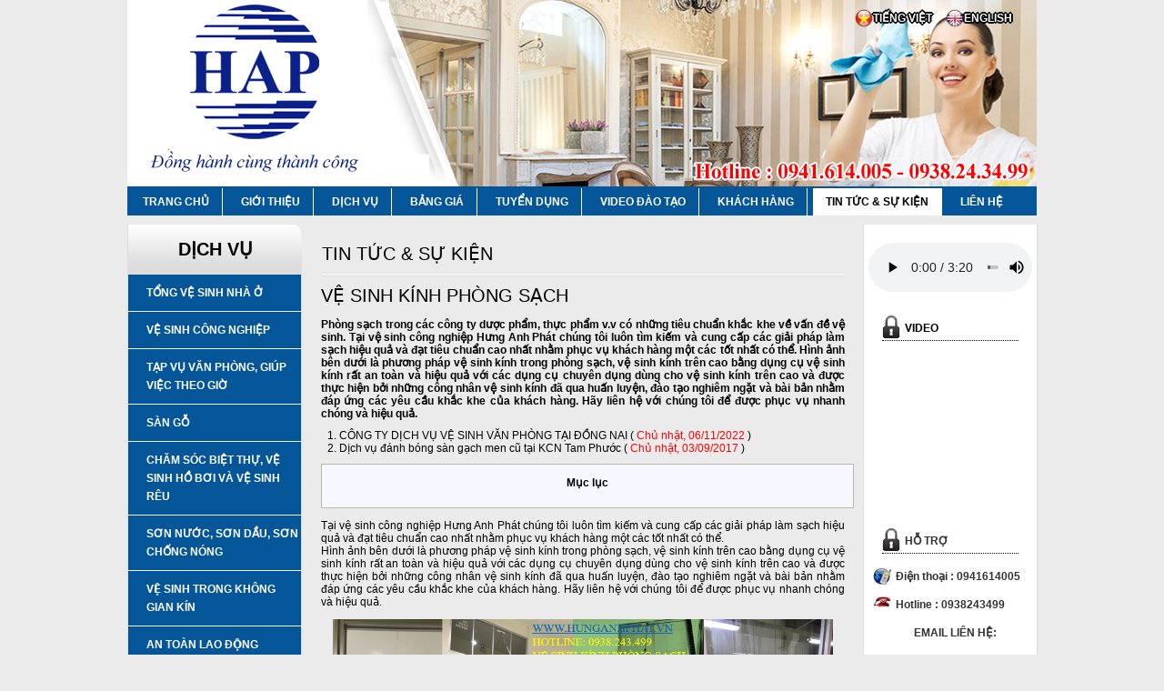

--- FILE ---
content_type: text/html; charset=UTF-8
request_url: https://vesinhcongnghiepbienhoa.net/tin-tuc/ve-sinh-kinh-phong-sach-70.html
body_size: 14240
content:
 <!DOCTYPE html>
<html lang="vi">

<head>
	<title>Vệ sinh công nghiệp biên hòa | Vệ sinh công nghiệp đồng nai</title>
	<base href="https://vesinhcongnghiepbienhoa.net/" />
	<meta name="google-site-verification" content="IBU6uHIVtujVjO5yEP042qOtI3cwiAN4mZJdY6I-kgE" />
	<meta http-equiv="Content-Type" content="text/html; charset=utf-8" />
	<meta name="viewport" content="width=device-width, initial-scale=1, maximum-scale=1, user-scalable=no" />
	<meta name="apple-mobile-web-app-capable" content="yes">
	<meta name="format-detection" content="telephone=no">
	<meta name="keywords" content="ve sinh cong nghiep, ve sinh cong nghiep bien hoa, ve sinh cong nghiep dong nai, may moc ve sinh cong nghiep bien hoa, may hut bui cong nghiep bien hoa, may cha san cong nghiep bien hoa, thiet bi ve sinh nghiep bien hoa, may hut bui cong nghiep dong nai, may cha san cong nghiep dong nai, du day lau kinh, phu bong san vinyl,                                                                                                                                                                        " />
	<meta name="description" content="ve sinh cong nghiep, ve sinh cong nghiep bien hoa, ve sinh cong nghiep dong nai, may moc ve sinh cong nghiep bien hoa, may hut bui cong nghiep bien hoa, may cha san cong nghiep bien hoa, thiet bi ve sinh nghiep bien hoa, may hut bui cong nghiep dong nai, may cha san cong nghiep dong nai, du day lau kinh, phu bong san vinyl,                                                                                                                                                                        " />
	<meta name="robots" content="index,follow,all">
	<meta name="revisit-after" content="1day" />
	<meta name="geo.region" content="VN" />
	<meta name="geo.placename" content="Ho Chi Minh City" />
	<meta name="geo.position" content="10.823099;106.629664" />
	<meta name="ICBM" content="10.823099, 106.629664" />
	<meta name="DC.Title" content="Vệ sinh công nghiệp biên hòa | Vệ sinh công nghiệp đồng nai">
	<meta name="DC.Creator" content="ve sinh cong nghiep, ve sinh cong nghiep bien hoa, ve sinh cong nghiep dong nai, may moc ve sinh cong nghiep bien hoa, may hut bui cong nghiep bien hoa, may cha san cong nghiep bien hoa, thiet bi ve sinh nghiep bien hoa, may hut bui cong nghiep dong nai, may cha san cong nghiep dong nai, du day lau kinh, phu bong san vinyl,                                                                                                                                                                        ">
	<meta name="DC.Description" content="ve sinh cong nghiep, ve sinh cong nghiep bien hoa, ve sinh cong nghiep dong nai, may moc ve sinh cong nghiep bien hoa, may hut bui cong nghiep bien hoa, may cha san cong nghiep bien hoa, thiet bi ve sinh nghiep bien hoa, may hut bui cong nghiep dong nai, may cha san cong nghiep dong nai, du day lau kinh, phu bong san vinyl,                                                                                                                                                                        ">
	<link rel="alternate" type="application/rss+xml" title="rss-feeds" href="https://hunganhphat.vn" />
	<link href="images/favicon.png" rel="shortcut icon" type="image/x-icon" />
	<link rel="canonical" href="https://vesinhcongnghiepbienhoa.net:443/tin-tuc/ve-sinh-kinh-phong-sach-70.html" />

	<script type="text/javascript" src="js/jquery.min.js"></script>
	<script type="text/javascript" src="js/ddsmoothmenu.js"></script>
	<link href="ddsmoothmenu.css" rel="stylesheet" type="text/css" />
	<script type="text/javascript">
		ddsmoothmenu.init({
			mainmenuid: "smoothmenu1", //menu DIV id
			orientation: 'h', //Horizontal or vertical menu: Set to "h" or "v"
			classname: 'ddsmoothmenu', //class added to menu's outer DIV
			//customtheme: ["#1c5a80", "#18374a"],
			contentsource: "markup" //"markup" or ["container_id", "path_to_menu_file"]
		})
	</script>
	<link href="css/map.css" rel="stylesheet" type="text/css" />

	<link href="style.css" rel="stylesheet" type="text/css" />
	<link href="style_phone.css" rel="stylesheet" type="text/css" />
	<link href="hover.css" rel="stylesheet" type="text/css" />
	<link href="css/jcarousel.css" rel="stylesheet" type="text/css" />
	<script type="text/javascript" src="js/jquery.jcarousel.js"></script>
	<script type="text/javascript" src="js/hiei.js"></script>

	<!--popup-->
	<link href="css/linhnguyen.css" rel="stylesheet" type="text/css" />
	<script type="text/javascript" src="js/jquery.popup.js"></script>
	<script type="text/javascript">
		$(window).load(function() {
			$('#myModal').linhnguyen($('#myModal').data());
		});
	</script>
	<script>
		(function(i, s, o, g, r, a, m) {
			i['GoogleAnalyticsObject'] = r;
			i[r] = i[r] || function() {
				(i[r].q = i[r].q || []).push(arguments)
			}, i[r].l = 1 * new Date();
			a = s.createElement(o),
				m = s.getElementsByTagName(o)[0];
			a.async = 1;
			a.src = g;
			m.parentNode.insertBefore(a, m)
		})(window, document, 'script', 'https://www.google-analytics.com/analytics.js', 'ga');

		ga('create', 'UA-78069136-1', 'auto');
		ga('send', 'pageview');
	</script>
	<!-- Google Tag Manager -->
	<script>
		(function(w, d, s, l, i) {
			w[l] = w[l] || [];
			w[l].push({
				'gtm.start': new Date().getTime(),
				event: 'gtm.js'
			});
			var f = d.getElementsByTagName(s)[0],
				j = d.createElement(s),
				dl = l != 'dataLayer' ? '&l=' + l : '';
			j.async = true;
			j.src =
				'https://www.googletagmanager.com/gtm.js?id=' + i + dl;
			f.parentNode.insertBefore(j, f);
		})(window, document, 'script', 'dataLayer', 'GTM-M47DHDX');
	</script>
	<!-- End Google Tag Manager -->
	<!-- General -->


	<meta name="DC.Title" content="Vệ sinh công nghiệp biên hòa | Vệ sinh công nghiệp đồng nai">
	<meta name="DC.Creator" content="ve sinh cong nghiep, ve sinh cong nghiep bien hoa, ve sinh cong nghiep dong nai, may moc ve sinh cong nghiep bien hoa, may hut bui cong nghiep bien hoa, may cha san cong nghiep bien hoa, thiet bi ve sinh nghiep bien hoa, may hut bui cong nghiep dong nai, may cha san cong nghiep dong nai, du day lau kinh, phu bong san vinyl,                                                                                                                                                                        ">
	<meta name="DC.Description" content="ve sinh cong nghiep, ve sinh cong nghiep bien hoa, ve sinh cong nghiep dong nai, may moc ve sinh cong nghiep bien hoa, may hut bui cong nghiep bien hoa, may cha san cong nghiep bien hoa, thiet bi ve sinh nghiep bien hoa, may hut bui cong nghiep dong nai, may cha san cong nghiep dong nai, du day lau kinh, phu bong san vinyl,                                                                                                                                                                        ">

	
	<!-- Facebook -->
	<meta property="og:type" content="website" />
	<meta property="og:site_name" content="Vệ sinh công nghiệp biên hòa | Vệ sinh công nghiệp đồng nai" />
	<meta property="og:title" content="Vệ sinh công nghiệp biên hòa | Vệ sinh công nghiệp đồng nai" />
	<meta property="og:description" content="ve sinh cong nghiep, ve sinh cong nghiep bien hoa, ve sinh cong nghiep dong nai, may moc ve sinh cong nghiep bien hoa, may hut bui cong nghiep bien hoa, may cha san cong nghiep bien hoa, thiet bi ve sinh nghiep bien hoa, may hut bui cong nghiep dong nai, may cha san cong nghiep dong nai, du day lau kinh, phu bong san vinyl,                                                                                                                                                                        " />
	<meta property="og:url" content="https://vesinhcongnghiepbienhoa.net" />
	<meta property="og:image" content="https://hunganhphat.vn/upload/banner/909641261623576.png" />
	<meta property="og:image:alt" content="Vệ sinh công nghiệp biên hòa | Vệ sinh công nghiệp đồng nai" />
	<meta property="og:image:type" content="image/png" />
	<meta property="og:image:width" content="1367" />
	<meta property="og:image:height" content="355" />

	<!-- Twitter -->
	<meta name="twitter:card" content="summary_large_image" />
	<meta name="twitter:site" content="hunganhphat.dn@gmail.com" />
	<meta name="twitter:creator" content="Vệ sinh công nghiệp biên hòa | Vệ sinh công nghiệp đồng nai" />
	<meta property="og:url" content="https://vesinhcongnghiepbienhoa.net" />
	<meta property="og:title" content="Vệ sinh công nghiệp biên hòa | Vệ sinh công nghiệp đồng nai" />
	<meta property="og:description" content="ve sinh cong nghiep, ve sinh cong nghiep bien hoa, ve sinh cong nghiep dong nai, may moc ve sinh cong nghiep bien hoa, may hut bui cong nghiep bien hoa, may cha san cong nghiep bien hoa, thiet bi ve sinh nghiep bien hoa, may hut bui cong nghiep dong nai, may cha san cong nghiep dong nai, du day lau kinh, phu bong san vinyl,                                                                                                                                                                        " />
	<meta property="og:image" content="https://hunganhphat.vn/upload/banner/909641261623576.png" />

	<script type="application/ld+json">
		{
			"@context": "https://schema.org",
			"@type": "Organization",
			"name": "Vệ sinh công nghiệp biên hòa | Vệ sinh công nghiệp đồng nai",
			"author": {
				"@type": "Person",
				"name": "Vệ sinh công nghiệp biên hòa | Vệ sinh công nghiệp đồng nai"
			},
			"url": "https://vesinhcongnghiepbienhoa.net/",
			"description": "ve sinh cong nghiep, ve sinh cong nghiep bien hoa, ve sinh cong nghiep dong nai, may moc ve sinh cong nghiep bien hoa, may hut bui cong nghiep bien hoa, may cha san cong nghiep bien hoa, thiet bi ve sinh nghiep bien hoa, may hut bui cong nghiep dong nai, may cha san cong nghiep dong nai, du day lau kinh, phu bong san vinyl,                                                                                                                                                                        ",
			"address": {
				"@type": "PostalAddress",
				"streetAddress": "",
				"addressRegion": "Số 2B, Tổ 10, KP 5, P. An Bình, TP. Biên Hòa, Đồng Nai",
				"postalCode": "70000",
				"addressCountry": "vi"
			}
		}
	</script>
</head>

<body>
		<div id="khung">
		<div class="banner">
			

 
<img src="upload/banner/909641261623576.png" alt="Banner"/>			<div class="vietnam"><a href="index.php?com=ngonngu&lang=vi"><img src="images/icon_vi.png" alt="TIẾNG VIỆT" /> TIẾNG VIỆT</a></div>
			<div class="anh"><a href="index.php?com=ngonngu&lang=en"><img src="images/icon_en.png" alt="ENGLISH" />ENGLISH</a></div>
		</div>
		<div class="clear"></div>
		<div class="menu">
			
<style>
.nn a{
	padding:0px !important;
	margin:0px !important;
	
	margin:5px !important;
}
</style>
<div id="smoothmenu1" class="ddsmoothmenu">
<ul>
 <li><a href="index.html" >TRANG CHỦ</a>
         
  </li>

   <li><a href="gioi-thieu.html">GIỚI THIỆU</a>
         
  </li>

  
  <li><a href="dich-vu.html">DỊCH VỤ</a>
     
  </li>
 <li><a href="bang-gia.html">BẢNG GIÁ</a>
     
  </li>
   <li><a href="tuyen-dung.html">TUYỂN DỤNG</a>
     
  </li>
 <li><a href="video-dao-tao.html">VIDEO ĐÀO TẠO</a>
     
  </li>
  <li><a href="khach-hang.html">KHÁCH HÀNG</a>
     
  </li>


 <li><a href="tin-tuc.html"class='tichcuc'>TIN TỨC & SỰ KIỆN</a>
     
  </li>
 


  

   <li class="khac"><a href="lien-he.html">LIÊN HỆ</a>
         
  </li>
 
 <div class="clear"></div>
 
</ul>

</div>

		</div>
		<div class="clear"></div>
				<div class="main">
			<div class="left">
				<style>
.moilogo{
	
	width:185px;
	height:130px;
	float:left;
	margin:35px;
	margin-top:0px;
	margin-bottom:10px;
}



</style>

<script type='text/javascript'>
$(document).ready(function(e) {
	
	var xora = false;
	 $('.ten_dm_phone').click(function() {
			if(xora==false)
			{
				$('.danhmuc ul li').slideDown();
				xora = true;
			}
			else
			{
				$('.danhmuc ul li').slideUp();
				xora = false;
			}
	 });
	 
	 
	 var xora2 = false;
	 $('.ten_dm_phone2').click(function() {
			if(xora2==false)
			{
				$('.sp li').slideDown();
				xora2 = true;
			}
			else
			{
				$('.sp li').slideUp();
				xora2 = false;
			}
	 });
});
</script>



<div class="danhmuc">
<div class="tieude_danhmuc"><span><h1>DỊCH VỤ</h1></span></div>
<div class="ten_dm_phone"><img src="images/list_in_phone.png" width="20" alt="DỊCH VỤ">DỊCH VỤ</div>
<ul>
    	<li> <a href="danh-muc-list/tong-ve-sinh-nha-o-25.html"><h2>TỔNG VỆ SINH NHÀ Ở</h2></a>
 			<ul>
                  				<li><a href="danh-muc-cat/ve-sinh-nha-dinh-ky-45.html"><h3>VỆ SINH NHÀ ĐỊNH KỲ</h3></a></li>
         	      				<li><a href="danh-muc-cat/ve-sinh-san-gach-tau-bi-moc-62.html"><h3>Vệ sinh sàn gạch tàu bị mốc</h3></a></li>
         	      				<li><a href="danh-muc-cat/ve-sinh-den-chum-172.html"><h3>VỆ SINH ĐÈN CHÙM</h3></a></li>
         	      				<li><a href="danh-muc-cat/ve-sinh-nha-moi-xay-116.html"><h3>VỆ SINH NHÀ MỚI XÂY</h3></a></li>
         	      				<li><a href="danh-muc-cat/ve-sinh-cua-196.html"><h3>VỆ SINH CỬA</h3></a></li>
         	      				<li><a href="danh-muc-cat/ve-sinh-nha-don-tet-186.html"><h3>VỆ SINH NHÀ ĐÓN TẾT</h3></a></li>
         	      				<li><a href="danh-muc-cat/ve-sinh-may-lanh-187.html"><h3>VỆ SINH MÁY LẠNH</h3></a></li>
         	      				<li><a href="danh-muc-cat/ky-thuat-lau-san-nha-173.html"><h3>KỸ THUẬT LAU SÀN NHÀ</h3></a></li>
         	      				<li><a href="danh-muc-cat/ve-sinh-quat-hoi-nuoc-188.html"><h3>VỆ SINH QUẠT HƠI NƯỚC</h3></a></li>
         	      				<li><a href="danh-muc-cat/danh-bong-da-cau-thang-177.html"><h3>ĐÁNH BÓNG ĐÁ CẦU THANG</h3></a></li>
         	      				<li><a href="danh-muc-cat/ve-sinh-nha-163.html"><h3>VỆ SINH NHÀ</h3></a></li>
         	      				<li><a href="danh-muc-cat/ve-sinh-nha-bep-164.html"><h3>VỆ SINH NHÀ BẾP</h3></a></li>
         	      				<li><a href="danh-muc-cat/ve-sinh-nha-don-giang-sinh-185.html"><h3>VỆ SINH NHÀ ĐÓN GIÁNG SINH</h3></a></li>
         	      				<li><a href="danh-muc-cat/dich-vu-danh-bong-do-dong-194.html"><h3>Dịch vụ đánh bóng đồ đồng</h3></a></li>
         	      				<li><a href="danh-muc-cat/dich-vu-treo-lap-tranh-198.html"><h3>Dịch vụ treo lắp tranh</h3></a></li>
         	               <div class="clear"></div>
    		</ul>
   </li>           
      
   
   			 	<li> <a href="danh-muc-list/ve-sinh-cong-nghiep-38.html"><h2>VỆ SINH CÔNG NGHIỆP</h2></a>
 			<ul>
                  				<li><a href="danh-muc-cat/ve-sinh-nha-xuong-169.html"><h3>VỆ SINH NHÀ XƯỞNG</h3></a></li>
         	      				<li><a href="danh-muc-cat/ve-sinh-tran-nha-xuong-69.html"><h3>VỆ SINH TRẦN NHÀ XƯỞNG</h3></a></li>
         	      				<li><a href="danh-muc-cat/ve-sinh-mai-nha-xuong-72.html"><h3>VỆ SINH MÁI NHÀ XƯỞNG</h3></a></li>
         	      				<li><a href="danh-muc-cat/ve-sinh-bon-dau-76.html"><h3>VỆ SINH BỒN DẦU</h3></a></li>
         	      				<li><a href="danh-muc-cat/quy-trinh-ve-sinh-cong-nghiep-114.html"><h3>QUY TRÌNH VỆ SINH CÔNG NGHIỆP</h3></a></li>
         	      				<li><a href="danh-muc-cat/ve-sinh-cong-trinh-sau-xay-dung-115.html"><h3>VỆ SINH CÔNG TRÌNH SAU XÂY DỰNG</h3></a></li>
         	      				<li><a href="danh-muc-cat/dich-vu-sua-tu-mat-cong-nghiep-195.html"><h3>DỊCH VỤ SỨA TỦ MÁT CÔNG NGHIỆP</h3></a></li>
         	      				<li><a href="danh-muc-cat/ve-sinh-khu-khuan-truong-hoc-151.html"><h3>VỆ SINH KHỬ KHUẨN TRƯỜNG HỌC</h3></a></li>
         	               <div class="clear"></div>
    		</ul>
   </li>           
      
   
   			 	<li> <a href="danh-muc-list/tap-vu-van-phong-giup-viec-theo-gio-39.html"><h2>TẠP VỤ VĂN PHÒNG, GIÚP VIỆC THEO GIỜ</h2></a>
 			<ul>
                  				<li><a href="danh-muc-cat/giup-viec-theo-gio-174.html"><h3>GIÚP VIỆC THEO GIỜ</h3></a></li>
         	      				<li><a href="danh-muc-cat/cung-cap-nhan-vien-ve-sinh-cong-nghiep-135.html"><h3>CUNG CẤP NHÂN VIÊN VỆ SINH CÔNG NGHIỆP</h3></a></li>
         	               <div class="clear"></div>
    		</ul>
   </li>           
      
   
   			 	<li> <a href="danh-muc-list/san-go-90.html"><h2>SÀN GỖ</h2></a>
 			<ul>
                  				<li><a href="danh-muc-cat/danh-bong-san-go-tu-nhien-160.html"><h3>ĐÁNH BÓNG SÀN GỖ TỰ NHIÊN</h3></a></li>
         	      				<li><a href="danh-muc-cat/danh-bong-san-go-cong-nghiep-161.html"><h3>ĐÁNH BÓNG SÀN GỖ CÔNG NGHIỆP</h3></a></li>
         	               <div class="clear"></div>
    		</ul>
   </li>           
      
   
   			 	<li> <a href="danh-muc-list/cham-soc-biet-thu-ve-sinh-ho-boi-va-ve-sinh-reu-57.html"><h2>CHĂM SÓC BIỆT THỰ, VỆ SINH HỒ BƠI VÀ VỆ SINH RÊU</h2></a>
 			<ul>
                  				<li><a href="danh-muc-cat/cham-soc-san-vuon-75.html"><h3>CHĂM SÓC SÂN VƯỜN</h3></a></li>
         	      				<li><a href="danh-muc-cat/ve-sinh-biet-thu-cao-cap-o-dong-nai-144.html"><h3>VỆ SINH BIỆT THỰ CAO CẤP Ở ĐỒNG NAI</h3></a></li>
         	      				<li><a href="danh-muc-cat/ve-sinh-reu-tay-reu-178.html"><h3>VỆ SINH RÊU, TẨY RÊU</h3></a></li>
         	      				<li><a href="danh-muc-cat/ve-sinh-ho-boi-179.html"><h3>VỆ SINH HỒ BƠI</h3></a></li>
         	      				<li><a href="danh-muc-cat/dich-vu-cat-co-191.html"><h3>DỊCH VỤ CẮT CỎ</h3></a></li>
         	               <div class="clear"></div>
    		</ul>
   </li>           
      
   
   			 	<li> <a href="danh-muc-list/son-nuoc-son-dau-son-chong-nong-59.html"><h2>SƠN NƯỚC, SƠN DẦU, SƠN CHỐNG NÓNG</h2></a>
 			<ul>
                  				<li><a href="danh-muc-cat/son-nuoc-noi-that-77.html"><h3>SƠN NƯỚC NỘI THẤT</h3></a></li>
         	      				<li><a href="danh-muc-cat/son-nuoc-ngoai-that-78.html"><h3>SƠN NƯỚC NGOẠI THẤT</h3></a></li>
         	      				<li><a href="danh-muc-cat/son-dau-79.html"><h3>SƠN DẦU</h3></a></li>
         	      				<li><a href="danh-muc-cat/son-chong-nong-171.html"><h3>SƠN CHỐNG NÓNG</h3></a></li>
         	               <div class="clear"></div>
    		</ul>
   </li>           
      
   
   			 	<li> <a href="danh-muc-list/ve-sinh-trong-khong-gian-kin-61.html"><h2>VỆ SINH TRONG KHÔNG GIAN KÍN</h2></a>
 			<ul>
                  				<li><a href="danh-muc-cat/ve-sinh-bon-dau-83.html"><h3>VỆ SINH BỒN DẦU</h3></a></li>
         	      				<li><a href="danh-muc-cat/ve-sinh-be-nuoc-ngam-84.html"><h3>VỆ SINH BỂ NƯỚC NGẦM</h3></a></li>
         	      				<li><a href="danh-muc-cat/ve-sinh-ben-trong-duong-ong-85.html"><h3>VỆ SINH BÊN TRONG ĐƯỜNG ỐNG</h3></a></li>
         	      				<li><a href="danh-muc-cat/danh-bong-bon-inox-199.html"><h3>ĐÁNH BÓNG BỒN INOX</h3></a></li>
         	               <div class="clear"></div>
    		</ul>
   </li>           
      
   
   			 	<li> <a href="danh-muc-list/an-toan-lao-dong-62.html"><h2>AN TOÀN LAO ĐỘNG</h2></a>
 			<ul>
                  				<li><a href="danh-muc-cat/khong-gian-kin-81.html"><h3>KHÔNG GIAN KÍN</h3></a></li>
         	      				<li><a href="danh-muc-cat/lam-viec-tren-cao-82.html"><h3>LÀM VIỆC TRÊN CAO</h3></a></li>
         	               <div class="clear"></div>
    		</ul>
   </li>           
      
   
   			 	<li> <a href="danh-muc-list/xi-mang-tu-san-phang-66.html"><h2>XI MĂNG TỰ SAN PHẲNG</h2></a>
 			<ul>
                  				<li><a href="danh-muc-cat/gioi-thieu-ve-xi-mang-tu-san-phang-90.html"><h3>GIỚI THIỆU VỀ XI MĂNG TỰ SAN PHẲNG</h3></a></li>
         	               <div class="clear"></div>
    		</ul>
   </li>           
      
   
   			 	<li> <a href="danh-muc-list/dich-vu-chuyen-nha-69.html"><h2>DỊCH VỤ CHUYỂN NHÀ</h2></a>
 			<ul>
                  				<li><a href="danh-muc-cat/chuyen-nha-tai-bien-hoa-96.html"><h3>CHUYỂN NHÀ TẠI BIÊN HÒA</h3></a></li>
         	               <div class="clear"></div>
    		</ul>
   </li>           
      
   
   			 	<li> <a href="danh-muc-list/keo-cha-ron-70.html"><h2>KEO CHÀ RON</h2></a>
 			<ul>
                  				<li><a href="danh-muc-cat/quy-trinh-thi-cong-keo-cha-ron-101.html"><h3>QUY TRÌNH THI CÔNG KEO CHÀ RON</h3></a></li>
         	               <div class="clear"></div>
    		</ul>
   </li>           
      
   
   			 	<li> <a href="danh-muc-list/khu-khuan-khu-trung-75.html"><h2>KHỬ KHUẨN KHỬ TRÙNG</h2></a>
 			<ul>
                  				<li><a href="danh-muc-cat/phun-thuoc-khu-trung-khu-khuan-121.html"><h3>PHUN THUỐC KHỬ TRÙNG KHỬ KHUẨN</h3></a></li>
         	      				<li><a href="danh-muc-cat/phun-thuoc-khu-trung-bang-cloramin-b-122.html"><h3>PHUN THUỐC KHỬ TRÙNG BẰNG CLORAMIN B</h3></a></li>
         	      				<li><a href="danh-muc-cat/khu-khuan-khu-trung-tai-bien-hoa-125.html"><h3>KHỬ KHUẨN KHỬ TRÙNG TẠI BIÊN HÒA</h3></a></li>
         	               <div class="clear"></div>
    		</ul>
   </li>           
      
   
   			 	<li> <a href="danh-muc-list/dich-vu-chong-tham-76.html"><h2>DỊCH VỤ CHỐNG THẤM</h2></a>
 			<ul>
                  				<li><a href="danh-muc-cat/dich-vu-chong-tham-bien-hoa-dong-nai-126.html"><h3>DỊCH VỤ CHỐNG THẤM BIÊN HÒA _ ĐỒNG NAI</h3></a></li>
         	               <div class="clear"></div>
    		</ul>
   </li>           
      
   
   			 	<li> <a href="danh-muc-list/dich-vu-do-go-77.html"><h2>DỊCH VỤ ĐỒ GỖ</h2></a>
 			<ul>
                  				<li><a href="danh-muc-cat/son-do-go-cu-129.html"><h3>SƠN ĐỒ GỖ CŨ</h3></a></li>
         	      				<li><a href="danh-muc-cat/sua-chua-ban-ghe-go-130.html"><h3>SỬA CHỮA BÀN GHẾ GỖ</h3></a></li>
         	      				<li><a href="danh-muc-cat/thiet-ke-moi-do-go-noi-that-131.html"><h3>THIẾT KẾ MỚI ĐỒ GỖ NỘI THẤT</h3></a></li>
         	      				<li><a href="danh-muc-cat/dong-moi-do-go-132.html"><h3>ĐÓNG MỚI ĐỒ GỖ</h3></a></li>
         	      				<li><a href="danh-muc-cat/phuc-hoi-do-go-noi-that-133.html"><h3>PHỤC HỒI ĐỒ GỖ NỘI THẤT</h3></a></li>
         	      				<li><a href="danh-muc-cat/phuc-hoi-san-go-cung-134.html"><h3>PHỤC HỒI SÀN GỖ CỨNG</h3></a></li>
         	               <div class="clear"></div>
    		</ul>
   </li>           
      
   
   			 	<li> <a href="danh-muc-list/bang-gia-dich-vu-ve-sinh-cong-nghiep-2026-78.html"><h2>BẢNG GIÁ DỊCH VỤ VỆ SINH CÔNG NGHIỆP 2026</h2></a>
 			<ul>
                           <div class="clear"></div>
    		</ul>
   </li>           
      
   
   			 	<li> <a href="danh-muc-list/dich-vu-sua-chua-bao-tri-may-moc-ve-sinh-cong-nghiep-92.html"><h2>DỊCH VỤ SỬA CHỮA BẢO TRÌ MÁY MÓC VỆ SINH CÔNG NGHIỆP</h2></a>
 			<ul>
                           <div class="clear"></div>
    		</ul>
   </li>           
      
   
   			 	<li> <a href="danh-muc-list/muc-cho-thue-91.html"><h2>MỤC CHO THUÊ</h2></a>
 			<ul>
                  				<li><a href="danh-muc-cat/cho-thue-nha-ve-sinh-di-dong-182.html"><h3>CHO THUÊ NHÀ VỆ SINH DI ĐỘNG</h3></a></li>
         	      				<li><a href="danh-muc-cat/cho-thue-thiet-bi-ve-sinh-cong-nghiep-181.html"><h3>CHO THUÊ THIẾT BỊ VỆ SINH CÔNG NGHIỆP</h3></a></li>
         	               <div class="clear"></div>
    		</ul>
   </li>           
      
   
   			 	<li> <a href="danh-muc-list/sua-chua-dien-nuoc-87.html"><h2>SỬA CHỮA ĐIỆN NƯỚC </h2></a>
 			<ul>
                  				<li><a href="danh-muc-cat/sua-chua-dien-va-lap-dat-do-dien-146.html"><h3>SỬA CHỮA ĐIỆN VÀ LẮP ĐẶT ĐỒ ĐIỆN</h3></a></li>
         	      				<li><a href="danh-muc-cat/sua-chua-duong-ong-nuoc-147.html"><h3>SỬA CHỮA ĐƯỜNG ỐNG NƯỚC</h3></a></li>
         	               <div class="clear"></div>
    		</ul>
   </li>           
      
   
   			 	<li> <a href="danh-muc-list/dich-vu-ve-sinh-noi-that-o-to-93.html"><h2>DỊCH VỤ VỆ SINH NỘI THẤT Ô TÔ</h2></a>
 			<ul>
                  				<li><a href="danh-muc-cat/dich-vu-ve-sinh-noi-that-o-to-tai-bien-hoa-183.html"><h3>DỊCH VỤ VỆ SINH NỘI THẤT Ô TÔ TẠI BIÊN HÒA</h3></a></li>
         	               <div class="clear"></div>
    		</ul>
   </li>           
      
   
   			 	<li> <a href="danh-muc-list/dich-vu-trong-nha-ngay-tet-95.html"><h2>DỊCH VỤ TRÔNG NHÀ NGÀY TẾT </h2></a>
 			<ul>
                           <div class="clear"></div>
    		</ul>
   </li>           
      
   
   			 	<li> <a href="danh-muc-list/dich-vu-son-sua-nha-cua-96.html"><h2>DỊCH VỤ SƠN SỬA NHÀ CỬA</h2></a>
 			<ul>
                           <div class="clear"></div>
    		</ul>
   </li>           
      
   
   			 	<li> <a href="danh-muc-list/ve-sinh-ong-khoi-97.html"><h2>VỆ SINH ỐNG KHÓI</h2></a>
 			<ul>
                           <div class="clear"></div>
    		</ul>
   </li>           
      
   
   			 	<li> <a href="danh-muc-list/dien-lanh-98.html"><h2>ĐIỆN LẠNH</h2></a>
 			<ul>
                  				<li><a href="danh-muc-cat/dich-vu-ve-sinh-may-lanh-190.html"><h3>Dịch vụ vệ sinh máy lạnh </h3></a></li>
         	               <div class="clear"></div>
    		</ul>
   </li>           
      
   
   			 	<li> <a href="danh-muc-list/dich-vu-op-gach-men-99.html"><h2>DỊCH VỤ ỐP GẠCH MEN</h2></a>
 			<ul>
                           <div class="clear"></div>
    		</ul>
   </li>           
      
   
   			 	<li> <a href="danh-muc-list/thi-cong-san-pickleball-100.html"><h2>THI CÔNG SÂN PICKLEBALL</h2></a>
 			<ul>
                           <div class="clear"></div>
    		</ul>
   </li>           
      
   
   			 	<li> <a href="danh-muc-list/dich-vu-son-ke-vach-101.html"><h2>DỊCH VỤ SƠN KẺ VẠCH</h2></a>
 			<ul>
                  				<li><a href="danh-muc-cat/bai-viet-ve-thi-cong-son-ke-vach-197.html"><h3>Bài viết về thi công sơn kẻ vạch</h3></a></li>
         	               <div class="clear"></div>
    		</ul>
   </li>           
      
   
   			 	<li> <a href="danh-muc-list/lau-kinh-36.html"><h2>LAU KÍNH</h2></a>
 			<ul>
                  				<li><a href="danh-muc-cat/phuc-hoi-kinh-cu-63.html"><h3>PHỤC HỒI KÍNH CŨ</h3></a></li>
         	      				<li><a href="danh-muc-cat/ve-sinh-kinh-tai-dong-nai-143.html"><h3>VỆ SINH KÍNH TẠI ĐỒNG NAI</h3></a></li>
         	      				<li><a href="danh-muc-cat/dich-vu-lau-kinh-toa-nha-cao-tang-157.html"><h3>DỊCH VỤ LAU KÍNH TÒA NHÀ CAO TẦNG</h3></a></li>
         	               <div class="clear"></div>
    		</ul>
   </li>           
      
   
   			 	<li> <a href="danh-muc-list/giat-tham-giat-nem-giat-ghe-sofa-salon-va-ve-sinh-rem-cua-37.html"><h2>GIẶT THẢM, GIẶT NỆM, GIẶT GHẾ SOFA, SALON VÀ VỆ SINH RÈM CỬA</h2></a>
 			<ul>
                  				<li><a href="danh-muc-cat/ve-sinh-rem-cua-167.html"><h3>VỆ SINH RÈM CỬA</h3></a></li>
         	      				<li><a href="danh-muc-cat/dich-vu-giat-tham-166.html"><h3>DỊCH VỤ GIẶT THẢM</h3></a></li>
         	      				<li><a href="danh-muc-cat/dich-vu-giat-va-boc-ghe-sofa-salon-168.html"><h3>DỊCH VỤ GIẶT VÀ BỌC GHẾ SOFA, SALON</h3></a></li>
         	      				<li><a href="danh-muc-cat/dich-vu-giat-nem-162.html"><h3>DỊCH VỤ GIẶT NỆM </h3></a></li>
         	               <div class="clear"></div>
    		</ul>
   </li>           
      
   
   			 	<li> <a href="danh-muc-list/kiem-soat-con-trung-53.html"><h2>KIỂM SOÁT CÔN TRÙNG</h2></a>
 			<ul>
                  				<li><a href="danh-muc-cat/quet-mang-nhen-kiem-soat-nhen-65.html"><h3>QUÉT MẠNG NHỆN - KIỂM SOÁT NHỆN</h3></a></li>
         	      				<li><a href="danh-muc-cat/may-phun-thuoc-con-trung-80.html"><h3>MÁY PHUN THUỐC CÔN TRÙNG</h3></a></li>
         	      				<li><a href="danh-muc-cat/dich-vu-kiem-soat-con-trung-98.html"><h3>DỊCH VỤ KIỂM SOÁT CÔN TRÙNG</h3></a></li>
         	      				<li><a href="danh-muc-cat/cach-kiem-soat-con-trung-gay-hai-103.html"><h3>CÁCH KIỂM SOÁT CÔN TRÙNG GÂY HẠI</h3></a></li>
         	      				<li><a href="danh-muc-cat/dich-vu-phun-hoa-chat-diet-con-trung-119.html"><h3>DỊCH VỤ PHUN HÓA CHẤT DIỆT CÔN TRÙNG</h3></a></li>
         	      				<li><a href="danh-muc-cat/phun-thuoc-muoi-148.html"><h3>PHUN THUỐC MUỖI </h3></a></li>
         	      				<li><a href="danh-muc-cat/dich-vu-diet-moi-165.html"><h3>DỊCH VỤ DIỆT MỐI</h3></a></li>
         	               <div class="clear"></div>
    		</ul>
   </li>           
      
   
   			 	<li> <a href="danh-muc-list/phuc-hoi-va-danh-bong-san-da-mable-granite-be-tong-46.html"><h2>PHỤC HỒI VÀ ĐÁNH BÓNG SÀN ĐÁ MABLE, GRANITE, BÊ TÔNG</h2></a>
 			<ul>
                  				<li><a href="danh-muc-cat/san-be-tong-175.html"><h3>SÀN BÊ TÔNG</h3></a></li>
         	      				<li><a href="danh-muc-cat/da-marble-184.html"><h3>ĐÁ MARBLE </h3></a></li>
         	      				<li><a href="danh-muc-cat/san-da-granite-176.html"><h3>SÀN ĐÁ GRANITE</h3></a></li>
         	               <div class="clear"></div>
    		</ul>
   </li>           
      
   
   			 	<li> <a href="danh-muc-list/san-nhua-vinyl-48.html"><h2>SÀN NHỰA VINYL</h2></a>
 			<ul>
                  				<li><a href="danh-muc-cat/phu-bong-san-nhua-vinyl-64.html"><h3>PHỦ BÓNG SÀN NHƯA VINYL</h3></a></li>
         	               <div class="clear"></div>
    		</ul>
   </li>           
      
   
   			 	<li> <a href="danh-muc-list/san-epoxy-51.html"><h2>SÀN EPOXY</h2></a>
 			<ul>
                  				<li><a href="danh-muc-cat/ky-thuat-son-san-epoxy-86.html"><h3>KỸ THUẬT SƠN SÀN EPOXY</h3></a></li>
         	      				<li><a href="danh-muc-cat/cac-loai-son-epoxy-87.html"><h3>CÁC LOẠI SƠN EPOXY</h3></a></li>
         	      				<li><a href="danh-muc-cat/cach-ve-sinh-bao-quan-san-epoxy-94.html"><h3>CÁCH VỆ SINH BẢO QUẢN SÀN EPOXY</h3></a></li>
         	      				<li><a href="danh-muc-cat/lam-the-nao-de-son-tren-nen-son-epoxy-cu-95.html"><h3>LÀM THẾ NÀO ĐỂ SƠN TRÊN NỀN SƠN EPOXY CŨ</h3></a></li>
         	      				<li><a href="danh-muc-cat/cach-phuc-hoi-san-epoxy-cu-97.html"><h3>CÁCH PHỤC HỒI SÀN EPOXY CŨ</h3></a></li>
         	      				<li><a href="danh-muc-cat/thi-cong-son-epoxy-khang-acid-kiem-102.html"><h3>THI CÔNG SƠN EPOXY KHÁNG ACID, KIỀM</h3></a></li>
         	      				<li><a href="danh-muc-cat/ky-thuat-quy-trinh-thi-cong-son-epoxy-tu-san-phang-100.html"><h3>KỸ THUẬT & QUY TRÌNH THI CÔNG SƠN EPOXY TỰ SAN PHẲNG</h3></a></li>
         	      				<li><a href="danh-muc-cat/quy-trinh-son-epoxy-khang-hoa-chat-105.html"><h3>QUY TRÌNH SƠN EPOXY KHÁNG HÓA CHẤT</h3></a></li>
         	      				<li><a href="danh-muc-cat/huong-dan-thi-cong-son-san-dung-chuan-145.html"><h3>HƯỚNG DẪN THI CÔNG SƠN SÀN ĐÚNG CHUẨN</h3></a></li>
         	      				<li><a href="danh-muc-cat/son-epoxy-tai-dong-nai-158.html"><h3>SƠN EPOXY TẠI ĐỒNG NAI</h3></a></li>
         	               <div class="clear"></div>
    		</ul>
   </li>           
      
   
   			 	<li> <a href="danh-muc-list/goc-tieng-anh-chuyen-nghanh-55.html"><h2>GÓC TIẾNG ANH CHUYÊN NGHÀNH</h2></a>
 			<ul>
                  				<li><a href="danh-muc-cat/tieng-anh-cho-quan-gia-70.html"><h3>TIẾNG ANH CHO QUẢN GIA</h3></a></li>
         	      				<li><a href="danh-muc-cat/tieng-anh-chuyen-nghanh-ve-sinh-71.html"><h3>TIẾNG ANH CHUYÊN NGHÀNH VỆ SINH</h3></a></li>
         	               <div class="clear"></div>
    		</ul>
   </li>           
      
   
   			 
</ul>
   
    
    
<div class="clear"></div>  
</div><!--danhmuc-->

<div class="danhmuc">
<div class="tieude_danhmuc"><span>SẢN PHẨM</span></div>
<div class="ten_dm_phone2"><img src="images/list_in_phone.png" width="20" alt="SẢN PHẨM">SẢN PHẨM</div>
<ul class="sp">
  
  
       <li>  <a href="san-pham-list/dung-cu-ve-sinh-15.html">DỤNG CỤ VỆ SINH</a>
 			<ul>
                  				<li><a href="san-pham-cat/dung-cu-du-day-lau-kinh-39.html">DỤNG CỤ ĐU DÂY LAU KÍNH</a></li>
         	               <div class="clear"></div>
    		</ul>
   </li>           
   			    <li>  <a href="san-pham-list/may-cha-san-3.html">MÁY CHÀ SÀN</a>
 			<ul>
                           <div class="clear"></div>
    		</ul>
   </li>           
   			    <li>  <a href="san-pham-list/hoa-chat-danh-bong-da-granite-20.html">HÓA CHẤT ĐÁNH BÓNG ĐÁ GRANITE</a>
 			<ul>
                           <div class="clear"></div>
    		</ul>
   </li>           
   			    <li>  <a href="san-pham-list/dong-may-karcher-21.html">DÒNG MÁY KARCHER </a>
 			<ul>
                           <div class="clear"></div>
    		</ul>
   </li>           
   			    <li>  <a href="san-pham-list/may-hut-bui-cong-nghiep-4.html">MÁY HÚT BỤI CÔNG NGHIỆP</a>
 			<ul>
                           <div class="clear"></div>
    		</ul>
   </li>           
   			    <li>  <a href="san-pham-list/hoa-chat-ve-sinh-1.html">HÓA CHẤT VỆ SINH</a>
 			<ul>
                  				<li><a href="san-pham-cat/hoa-chat-tay-dau-mo-41.html">HÓA CHẤT TẨY DẦU MỠ</a></li>
         	      				<li><a href="san-pham-cat/hoa-chat-tay-xi-mang-40.html">HÓA CHẤT TẨY XI MĂNG</a></li>
         	      				<li><a href="san-pham-cat/hoa-chat-ve-sinh-29.html">Hóa chất vệ sinh</a></li>
         	               <div class="clear"></div>
    		</ul>
   </li>           
   			    <li>  <a href="san-pham-list/phu-tung-17.html">PHỤ TÙNG</a>
 			<ul>
                           <div class="clear"></div>
    		</ul>
   </li>           
   			    <li>  <a href="san-pham-list/may-phun-ap-luc-16.html">MÁY PHUN ÁP LỰC</a>
 			<ul>
                           <div class="clear"></div>
    		</ul>
   </li>           
   			    <li>  <a href="san-pham-list/quat-thoi-tham-18.html">QUẠT THỔI THẢM</a>
 			<ul>
                           <div class="clear"></div>
    		</ul>
   </li>           
   			    <li>  <a href="san-pham-list/may-cao-san-19.html">MÁY CẠO SÀN</a>
 			<ul>
                           <div class="clear"></div>
    		</ul>
   </li>           
   			 
</ul>
   
    
    
<div class="clear"></div>  
</div><!--danhmuc-->

<div class="tintuc" id="tintuc">
<div class="tieude_tin">TIN TỨC & SỰ KIỆN</div>
   <style>
.tung_km {
width:150px;
margin:auto;
text-align:justify;
}
.tung_km a{
background:url(images/li_tin.png) left;
color:#333 !important;
}
.tung_km a img{
width:150px ;

}
.km ul li {
background:none !important;
}

.km ul li a{
background:none !important;
width:211px !important;
padding:0px !important;
}

</style>
<!--Jcasoul dọc-->
    <script src="js/jcarousellite_1.0.1c4.js" type="text/javascript"></script>
    <script type="text/javascript">
    $(function() {
        $(".km").jCarouselLite({
            vertical: true,
            hoverPause:true,
            visible:1,
            auto:2000,
            speed:2000
        });
    });
    </script>
<!--Jcasoul dọc-->

<div class="km">
    <ul>
    
            	<li>
            <div class="tung_km">
            
            <a href="tin-tuc/ky-niem-thanh-lap-cong-ty-73.html">
             <img src="upload/tinloai2_3/947672209926_170x125.92592592593.png" alt="Kỷ niệm thành lập công ty"/>
            <b style="font-size:14px;">Kỷ niệm thành lập công ty</b>
            </a>           
            </div>
            </li>
             	<li>
            <div class="tung_km">
            
            <a href="tin-tuc/tong-ve-sinh-kho-hang-cong-ty-torrecid-long-thanh-72.html">
             <img src="upload/tinloai2_3/756615551499_170x154.13333333333.jpg" alt="TỔNG VỆ SINH KHO HÀNG CÔNG TY TORRECID LONG THÀNH"/>
            <b style="font-size:14px;">TỔNG VỆ SINH KHO HÀNG CÔNG TY TORRECID LONG THÀNH</b>
            </a>           
            </div>
            </li>
             	<li>
            <div class="tung_km">
            
            <a href="tin-tuc/cong-ty-dich-vu-ve-sinh-van-phong-tai-dong-nai-71.html">
             <img src="upload/tinloai2_3/503717795138_137.24770642202x170.png" alt="CÔNG TY DỊCH VỤ VỆ SINH VĂN PHÒNG TẠI ĐỒNG NAI"/>
            <b style="font-size:14px;">CÔNG TY DỊCH VỤ VỆ SINH VĂN PHÒNG TẠI ĐỒNG NAI</b>
            </a>           
            </div>
            </li>
             	<li>
            <div class="tung_km">
            
            <a href="tin-tuc/ve-sinh-kinh-phong-sach-70.html">
             <img src="upload/tinloai2_3/979470337804_170x74.032258064516.png" alt="VỆ SINH KÍNH PHÒNG SẠCH "/>
            <b style="font-size:14px;">VỆ SINH KÍNH PHÒNG SẠCH </b>
            </a>           
            </div>
            </li>
             	<li>
            <div class="tung_km">
            
            <a href="tin-tuc/dich-vu-danh-bong-san-gach-men-cu-tai-kcn-tam-phuoc-69.html">
             <img src="upload/tinloai2_3/603169350583_170x90.922473012758.jpg" alt="Dịch vụ đánh bóng sàn gạch men cũ tại KCN Tam Phước"/>
            <b style="font-size:14px;">Dịch vụ đánh bóng sàn gạch men cũ tại KCN Tam Phước</b>
            </a>           
            </div>
            </li>
             	<li>
            <div class="tung_km">
            
            <a href="tin-tuc/dich-vu-ve-sinh-cong-nghiep-tai-nhon-trach-68.html">
             <img src="upload/tinloai2_3/090369686712_127.5x170.jpg" alt="Dịch vụ vệ sinh công nghiệp tại Nhơn Trạch"/>
            <b style="font-size:14px;">Dịch vụ vệ sinh công nghiệp tại Nhơn Trạch</b>
            </a>           
            </div>
            </li>
             	<li>
            <div class="tung_km">
            
            <a href="tin-tuc/dich-vu-ve-sinh-cong-nghiep-hang-dau-o-bien-hoa-67.html">
             <img src="upload/tinloai2_3/884971366291_170x116.31578947368.jpg" alt="Dịch vụ vệ sinh công nghiệp hàng đầu ở Biên Hòa"/>
            <b style="font-size:14px;">Dịch vụ vệ sinh công nghiệp hàng đầu ở Biên Hòa</b>
            </a>           
            </div>
            </li>
             	<li>
            <div class="tung_km">
            
            <a href="tin-tuc/ve-sinh-san-nha-xuong-cong-ty-dong-viet-thanh-66.html">
             <img src="upload/tinloai2_3/066874813709_170x96.2890625.jpg" alt="Vệ sinh sàn nhà xưởng công ty Đồng Việt Thành"/>
            <b style="font-size:14px;">Vệ sinh sàn nhà xưởng công ty Đồng Việt Thành</b>
            </a>           
            </div>
            </li>
             	<li>
            <div class="tung_km">
            
            <a href="tin-tuc/nghanh-ve-sinh-cong-nghiep-tai-san-bay-quoc-te-long-thanh-65.html">
             <img src="upload/tinloai2_3/111221665226_170x106.37142857143.jpg" alt="Nghành vệ sinh công nghiệp tại sân bay quốc tế Long Thành"/>
            <b style="font-size:14px;">Nghành vệ sinh công nghiệp tại sân bay quốc tế Long Thành</b>
            </a>           
            </div>
            </li>
             	<li>
            <div class="tung_km">
            
            <a href="tin-tuc/da-marble-mau-trang-kem-phuc-hoi-danh-bong-63.html">
             <img src="upload/tinloai2_3/403365853427_170x127.33840304183.jpg" alt="Đá marble màu trắng kem, phục hồi, đánh bóng"/>
            <b style="font-size:14px;">Đá marble màu trắng kem, phục hồi, đánh bóng</b>
            </a>           
            </div>
            </li>
             	<li>
            <div class="tung_km">
            
            <a href="tin-tuc/ve-sinh-cong-nghiep-61.html">
             <img src="upload/tinloai2_3/509803143130_170x127.01149425287.jpg" alt="Vệ sinh công nghiệp "/>
            <b style="font-size:14px;">Vệ sinh công nghiệp </b>
            </a>           
            </div>
            </li>
     		
    </ul>
</div><!---END .tintuc-->
   <div class="clear"></div> 
</div>
<div class="tintuc" id="an_trai">
<audio controls style=""  >
  <source src="upload/thietlap/336020975556.mp3" type="audio/mpeg"  >
</audio>
</div>

<div class="clear"></div>  
<div class="thongke">
<div class="tieude_tin">THỐNG KÊ WEB</div>
<ul>
 <li><img src="images/tk2.png" width="23" alt="Đang online" />Đang online: &nbsp;&nbsp;&nbsp;<span>7</span></li>
 <li><img src="images/tk1.png" width="23" alt="Trong ngày" />Trong ngày: &nbsp;&nbsp;&nbsp;&nbsp;<span>581</span></li>
 <li><img src="images/tk3.png" width="23" alt="Hôm qua" />Hôm qua: &nbsp;&nbsp;&nbsp;&nbsp;<span>574</span></li>
 <li><img src="images/tk4.png" width="23" alt="Tổng online" />Đã online: &nbsp;&nbsp;&nbsp;&nbsp;<span>1404776</span></li>
 </ul>
</div>

			</div>
			<!--left-->
			<div class="center">
				<div class="bo_center">
<div class="tieude_gioithieu">TIN TỨC & SỰ KIỆN</div>

<h1 style="font: 400 20px/22px arial;text-rendering: geometricPrecision;">VỆ SINH KÍNH PHÒNG SẠCH </h1>
<span style="font-size:11px;color:#666666"></span><br />
<b> Phòng sạch trong các công ty dược phẩm, thực phẩm v.v có những tiêu chuẩn khắc khe về vấn đề vệ sinh. Tại vệ sinh công nghiệp Hưng Anh Phát chúng tôi luôn tìm kiếm và cung cấp các giải pháp làm sạch hiệu quả và đạt tiêu chuẩn cao nhất nhằm phục vụ khách hàng một các tốt nhất có thể.
Hình ảnh bên dưới là phương pháp vệ sinh kính trong phòng sạch, vệ sinh kính trên cao bằng dụng cụ vệ sinh kính rất an toàn và hiệu quả với các dụng cụ chuyên dụng dùng cho vệ sinh kính trên cao và được thực hiện bởi những công nhân vệ sinh kính đã qua huấn luyện, đào tạo nghiêm ngặt và bài bản nhằm đáp ứng các yêu cầu khắc khe của khách hàng. Hãy liên hệ với chúng tôi để được phục vụ nhanh chóng và hiệu quả.</b>
<div class="tin_lq">

<ol>
		<li><a href="tin-tuc/cong-ty-dich-vu-ve-sinh-van-phong-tai-dong-nai-71.html">CÔNG TY DỊCH VỤ VỆ SINH VĂN PHÒNG TẠI ĐỒNG NAI (<span style="color:#F00"> Chủ nhật, 06/11/2022</span> )</a></li>
			<li><a href="tin-tuc/dich-vu-danh-bong-san-gach-men-cu-tai-kcn-tam-phuoc-69.html">Dịch vụ đánh bóng sàn gạch men cũ tại KCN Tam Phước (<span style="color:#F00"> Chủ nhật, 03/09/2017</span> )</a></li>
	

</ol>

</div>
<div id="toc">
	<p id="toc-header">Mục lục</p>
	<ol id="toc-list"></ol>
</div>
<div class="product_content">
<p>Tại vệ sinh c&ocirc;ng nghiệp Hưng Anh Ph&aacute;t ch&uacute;ng t&ocirc;i lu&ocirc;n t&igrave;m kiếm v&agrave; cung cấp c&aacute;c giải ph&aacute;p l&agrave;m sạch hiệu quả v&agrave; đạt ti&ecirc;u chuẩn cao nhất nhằm phục vụ kh&aacute;ch h&agrave;ng một c&aacute;c tốt nhất c&oacute; thể.<br />H&igrave;nh ảnh b&ecirc;n dưới l&agrave; phương ph&aacute;p vệ sinh k&iacute;nh trong ph&ograve;ng sạch, vệ sinh k&iacute;nh tr&ecirc;n cao bằng dụng cụ vệ sinh k&iacute;nh rất an to&agrave;n v&agrave; hiệu quả với c&aacute;c dụng cụ chuy&ecirc;n dụng d&ugrave;ng cho vệ sinh k&iacute;nh tr&ecirc;n cao v&agrave; được thực hiện bởi những c&ocirc;ng nh&acirc;n vệ sinh k&iacute;nh đ&atilde; qua huấn luyện, đ&agrave;o tạo nghi&ecirc;m ngặt v&agrave; b&agrave;i bản nhằm đ&aacute;p ứng c&aacute;c y&ecirc;u cầu khắc khe của kh&aacute;ch h&agrave;ng. H&atilde;y li&ecirc;n hệ với ch&uacute;ng t&ocirc;i để được phục vụ nhanh ch&oacute;ng v&agrave; hiệu quả.</p>
<p><img title="VỆ-SINH-CỬA-K&Iacute;NH-PH&Ograve;NG-SẠCH" src="https://hunganhphat.vn/upload/banner/V-SINH-KINH-PHONG-SCH.JPG.png" alt="V&Ecirc;-SINH-K&Iacute;NH-PH&Ograve;NG-SẠCH" width="868" height="378" /></p>
<p><img title="VỆ-SINH-PH&Ograve;NG-SẠCH-BI&Ecirc;N-H&Ograve;A" src="https://hunganhphat.vn/upload/banner/dng-c-v-sinh-kinh-tren-cao-ti-dong-nai.jpg.png" alt="VỆ-SINH-PH&Ograve;NG-SẠCH" width="528" height="712" /></p>
<p><img title="DỤNG-CỤ-LAU-K&Iacute;NH-TR&Ecirc;N-CAO" src="https://hunganhphat.vn/upload/banner/VE-SINH-KINH-PHONG-SCH.JPG" alt="LAU-K&Iacute;NH-TR&Ecirc;N-CAO-BẰNG-DỤNG-CỤ-CHUY&Ecirc;N-DỤNG" width="960" height="1280" /></p>
<p>&nbsp;</p></div>

<g:plusone></g:plusone>
<a href="https://twitter.com/share" class="twitter-share-button">Tweet</a>
<script>!function(d,s,id){var js,fjs=d.getElementsByTagName(s)[0],p=/^http:/.test(d.location)?'http':'https';if(!d.getElementById(id)){js=d.createElement(s);js.id=id;js.src=p+'://platform.twitter.com/widgets.js';fjs.parentNode.insertBefore(js,fjs);}}(document, 'script', 'twitter-wjs');</script>
<div id="fb-root"></div>
<script>(function(d, s, id) {
  var js, fjs = d.getElementsByTagName(s)[0];
  if (d.getElementById(id)) return;
  js = d.createElement(s); js.id = id;
  js.src = "//connect.facebook.net/vi_VN/sdk.js#xfbml=1&version=v2.3&appId=639052932876022";
  fjs.parentNode.insertBefore(js, fjs);
}(document, 'script', 'facebook-jssdk'));

</script>

<div class="fb-like" data-href="" data-layout="standard" data-action="like" data-show-faces="true" data-share="true"></div>
<script type="text/javascript" src="https://apis.google.com/js/plusone.js"></script>

<div class="clear"></div>
</div>
<div class="tin_lq">
<b>TIN TỨC KHÁC</b>
<ol>
		<li><a href="tin-tuc/ve-sinh-cong-nghiep-61.html">Vệ sinh công nghiệp  - ( <span style="color:#F00">Thứ hai, 17/04/2017  )</span></a></li>
			<li><a href="tin-tuc/da-marble-mau-trang-kem-phuc-hoi-danh-bong-63.html">Đá marble màu trắng kem, phục hồi, đánh bóng - ( <span style="color:#F00">Thứ hai, 17/04/2017  )</span></a></li>
			<li><a href="tin-tuc/nghanh-ve-sinh-cong-nghiep-tai-san-bay-quoc-te-long-thanh-65.html">Nghành vệ sinh công nghiệp tại sân bay quốc tế Long Thành - ( <span style="color:#F00">Thứ sáu, 02/06/2017  )</span></a></li>
			<li><a href="tin-tuc/ve-sinh-san-nha-xuong-cong-ty-dong-viet-thanh-66.html">Vệ sinh sàn nhà xưởng công ty Đồng Việt Thành - ( <span style="color:#F00">Chủ nhật, 30/07/2017 )</span></a></li>
			<li><a href="tin-tuc/dich-vu-ve-sinh-cong-nghiep-hang-dau-o-bien-hoa-67.html">Dịch vụ vệ sinh công nghiệp hàng đầu ở Biên Hòa - ( <span style="color:#F00">Thứ năm, 03/08/2017  )</span></a></li>
	

</ol>

</div>
			</div>
			<!--center-->
			<div class="right">
				<style>
.moi_hotro{
	width:180px;
  height: 45px;
  float: left;
  border-bottom: 1px dotted #ccc;
  font-size: 13px;
  padding-top: 10px;
  padding-bottom: 10px;
  margin-left: 5px;
  text-align:center;
}
.moi_hotro ul li {
	
	line-height:25px;
	
	
}
.moi_hotro ul li a{
	
	float:right;

	
}
.moi_hotro ul li span{
	
	float:right;
	font-weight:bold;

	
}
.hotline{
	
	color:#f10101;
	font-weight:bold;
	margin-left:20px;
	
}
.hotline span{
	
	font-size:16px;
	
}

.TextBoxItem, .TextBox {
    width: 240px;
    padding: 3px 3px 3px 3px;
    /* padding: 3px 3px 4px 3px; */
    background: #ffffff;
    border-top: #B9C0C7 1px solid;
    border-left: #B9C0C7 1px solid;
    border-right: #DEDEDE 1px solid;
    border-bottom: #DEDEDE 1px solid;
    -moz-box-sizing: border-box;
    border-radius: 3px 3px 3px 3px;
    box-shadow: 0 1px 3px rgba(0, 0, 0, 0.08) inset;
    margin: 2px 0px 2px 0px;
}
.tintuc iframe{
	margin-left:10px;
}
.timkiem img{
	margin-left:85px;
	margin-top:5px;
}

</style>

<div class="tintuc">
<audio controls style="" >
  <source src="upload/thietlap/336020975556.mp3" type="audio/mpeg"  >
</audio>
</div>

<div class="tintuc">
<div class="tieude_tin">VIDEO</div>
<iframe width="170" height="170" src="https://www.youtube.com/embed/GzJXxHHzcww" frameborder="0" allowfullscreen ></iframe>   
</div>


<div class="hotro" >
<div class="tieude_tin">HỖ TRỢ</div>
<ul class="ht_to">
<li><img src="images/phone.png" alt="Icon điện thoại" />Điện thoại : 0941614005</li>
<li><img src="images/dtban.png" alt="Icon hotline" />Hotline : 0938243499 </li>
<li style="text-align:center">EMAIL LIÊN HỆ:</li>

<li>hunganhphat.dn@gmail.com</li>

</ul>
     		<div class="moi_hotro">
    		<br />
            <a href="skype:ahndy1710?chat">
            <img src="images/skype.png" alt="Icon skype"/></a>
            </div>
                

        
        <div class="trai_ht">
        
            <li>Điện thoại : 0941614005</li>
            <li>Hotline : 0938243499 </li>
        
        </div>
        <div class="right_ht">
        
            <li>Email:hunganhphat.dn@gmail.com</li>
            <li><span>Skype : </span><a href="skype:ahndy1710?chat">
                        <img src="images/skype.png" alt="Skype"/></a></li>
        </div>   
</div>


<div class="tintuc">
<div class="tieude_tin">KHÁCH HÀNG</div>
    <style>
.tung_km2 {
width:150px;
height: 150px;
margin:auto;
text-align:justify;
color:#333;
}
.tung_km2 a{
background:url(images/li_tin.png) left;
color:#fff;
}
.tung_km2 a img{
width:260px !important;

}
.km2 ul li {
background:none !important;
}

.km2 ul li a{
background:none !important;
width:211px !important;
padding:0px !important;
}

</style>
<!--Jcasoul dọc-->
   
    <script type="text/javascript">
    $(function() {
        $(".km2").jCarouselLite({
            vertical: true,
            hoverPause:true,
            visible:3,
            auto:3000,
            speed:3000
        });
    });
    </script>
<!--Jcasoul dọc-->

<div class="km2">
    <ul>
    
            	<li>
            <div class="tung_km2 hiento">
           <img src="upload/tinloai2_2/434570167961_150x102.jpg" />
           VỆ SINH NHÀ XƯỞNG ĐỊNH KỲ TẠI CÔNG TY BAO BÌ GIẢI KHÁT            </div>
            <div class="tung_km2 hiennho">
           <img src="upload/tinloai2_2/434570167961.jpg" />
           VỆ SINH NHÀ XƯỞNG ĐỊNH KỲ TẠI CÔNG TY BAO BÌ GIẢI KHÁT            </div>
           
            </li>
             	<li>
            <div class="tung_km2 hiento">
           <img src="upload/tinloai2_2/690091415922_150x102.jpg" />
           CÔNG TY TNHH TAEKWANG VINA            </div>
            <div class="tung_km2 hiennho">
           <img src="upload/tinloai2_2/690091415922.jpg" />
           CÔNG TY TNHH TAEKWANG VINA            </div>
           
            </li>
             	<li>
            <div class="tung_km2 hiento">
           <img src="upload/tinloai2_2/433252411911_150x78.472222222222.png" />
           CÔNG TY TNHH RESINOPLAST VIỆT NAM            </div>
            <div class="tung_km2 hiennho">
           <img src="upload/tinloai2_2/433252411911.png" />
           CÔNG TY TNHH RESINOPLAST VIỆT NAM            </div>
           
            </li>
             	<li>
            <div class="tung_km2 hiento">
           <img src="upload/tinloai2_2/502949435527_150x102.jpg" />
           DỊCH VỤ GIẶT GHẾ VĂN PHÒNG & GHẾ SOFA TẠI VIETCOMBANK            </div>
            <div class="tung_km2 hiennho">
           <img src="upload/tinloai2_2/502949435527.jpg" />
           DỊCH VỤ GIẶT GHẾ VĂN PHÒNG & GHẾ SOFA TẠI VIETCOMBANK            </div>
           
            </li>
             	<li>
            <div class="tung_km2 hiento">
           <img src="upload/tinloai2_2/473404191380_150x102.jpg" />
           CÔNG TY TNHH SUHEUNG VIỆT NAM            </div>
            <div class="tung_km2 hiennho">
           <img src="upload/tinloai2_2/473404191380.jpg" />
           CÔNG TY TNHH SUHEUNG VIỆT NAM            </div>
           
            </li>
             	<li>
            <div class="tung_km2 hiento">
           <img src="upload/tinloai2_2/035200168661_150x82.763671875.jpg" />
           CTY TNHH MARIGOT VIỆT NAM            </div>
            <div class="tung_km2 hiennho">
           <img src="upload/tinloai2_2/035200168661.jpg" />
           CTY TNHH MARIGOT VIỆT NAM            </div>
           
            </li>
             	<li>
            <div class="tung_km2 hiento">
           <img src="upload/tinloai2_2/981908011657_150x102.png" />
           CTY TNHH ĐẦU TƯ XÂY DỰNG UNICONS            </div>
            <div class="tung_km2 hiennho">
           <img src="upload/tinloai2_2/981908011657.png" />
           CTY TNHH ĐẦU TƯ XÂY DỰNG UNICONS            </div>
           
            </li>
             	<li>
            <div class="tung_km2 hiento">
           <img src="upload/tinloai2_2/432337715888_136x102.jpg" />
           CÔNG TY HYUNDAI WELDING VN            </div>
            <div class="tung_km2 hiennho">
           <img src="upload/tinloai2_2/432337715888.jpg" />
           CÔNG TY HYUNDAI WELDING VN            </div>
           
            </li>
             	<li>
            <div class="tung_km2 hiento">
           <img src="upload/tinloai2_2/536345437123_150x102.jpg" />
           Công ty Nicca KCN Amata            </div>
            <div class="tung_km2 hiennho">
           <img src="upload/tinloai2_2/536345437123.JPG" />
           Công ty Nicca KCN Amata            </div>
           
            </li>
             	<li>
            <div class="tung_km2 hiento">
           <img src="upload/tinloai2_2/356593933822_150x102.jpg" />
           QUÉT MẠNG NHỆN CÔNG TY TNHH HIROTA PRECISION             </div>
            <div class="tung_km2 hiennho">
           <img src="upload/tinloai2_2/356593933822.JPG" />
           QUÉT MẠNG NHỆN CÔNG TY TNHH HIROTA PRECISION             </div>
           
            </li>
             	<li>
            <div class="tung_km2 hiento">
           <img src="upload/tinloai2_2/766600055697_150x102.jpg" />
           Lau kính Salon ô tô Huyndai Ngọc Phát            </div>
            <div class="tung_km2 hiennho">
           <img src="upload/tinloai2_2/766600055697.jpg" />
           Lau kính Salon ô tô Huyndai Ngọc Phát            </div>
           
            </li>
             	<li>
            <div class="tung_km2 hiento">
           <img src="upload/tinloai2_2/502435310363_150x102.jpg" />
           Vệ sinh biệt thự tại Mỹ Xuân Tân Thành Bà Rịa Vũng Tàu            </div>
            <div class="tung_km2 hiennho">
           <img src="upload/tinloai2_2/502435310363.jpg" />
           Vệ sinh biệt thự tại Mỹ Xuân Tân Thành Bà Rịa Vũng Tàu            </div>
           
            </li>
             	<li>
            <div class="tung_km2 hiento">
           <img src="upload/tinloai2_2/813594207132_150x102.jpg" />
           Vệ sinh nhà xưởng tại Bình Dương            </div>
            <div class="tung_km2 hiennho">
           <img src="upload/tinloai2_2/813594207132.jpg" />
           Vệ sinh nhà xưởng tại Bình Dương            </div>
           
            </li>
             	<li>
            <div class="tung_km2 hiento">
           <img src="upload/tinloai2_2/011046128141_150x102.jpg" />
           Tổng vệ sinh sau xây dựng tại Xuân Lộc Long Khánh            </div>
            <div class="tung_km2 hiennho">
           <img src="upload/tinloai2_2/011046128141.jpg" />
           Tổng vệ sinh sau xây dựng tại Xuân Lộc Long Khánh            </div>
           
            </li>
             	<li>
            <div class="tung_km2 hiento">
           <img src="upload/tinloai2_2/007994212431_136x102.jpg" />
           BỆNH VIỆN PHỤ SẢN ÂU CƠ            </div>
            <div class="tung_km2 hiennho">
           <img src="upload/tinloai2_2/007994212431.jpg" />
           BỆNH VIỆN PHỤ SẢN ÂU CƠ            </div>
           
            </li>
             	<li>
            <div class="tung_km2 hiento">
           <img src="upload/tinloai2_2/949487877165_150x102.jpg" />
           Trần nhà xưởng Loteco Long Bình            </div>
            <div class="tung_km2 hiennho">
           <img src="upload/tinloai2_2/949487877165.jpg" />
           Trần nhà xưởng Loteco Long Bình            </div>
           
            </li>
             	<li>
            <div class="tung_km2 hiento">
           <img src="upload/tinloai2_2/200261674010_150x102.jpg" />
           Loteco Long Bình            </div>
            <div class="tung_km2 hiennho">
           <img src="upload/tinloai2_2/200261674010.JPG" />
           Loteco Long Bình            </div>
           
            </li>
             	<li>
            <div class="tung_km2 hiento">
           <img src="upload/tinloai2_2/229656355921_150x102.jpeg" />
           Lau alu cty KCC kcn Long Thanh            </div>
            <div class="tung_km2 hiennho">
           <img src="upload/tinloai2_2/229656355921.jpeg" />
           Lau alu cty KCC kcn Long Thanh            </div>
           
            </li>
             	<li>
            <div class="tung_km2 hiento">
           <img src="upload/tinloai2_2/577929185801_150x102.jpg" />
           Bệnh viên đa khoa Đồng Nai            </div>
            <div class="tung_km2 hiennho">
           <img src="upload/tinloai2_2/577929185801.jpg" />
           Bệnh viên đa khoa Đồng Nai            </div>
           
            </li>
             	<li>
            <div class="tung_km2 hiento">
           <img src="upload/tinloai2_2/883112075508_150x102.jpg" />
           Vincom - Biên Hòa            </div>
            <div class="tung_km2 hiennho">
           <img src="upload/tinloai2_2/883112075508.jpg" />
           Vincom - Biên Hòa            </div>
           
            </li>
             	<li>
            <div class="tung_km2 hiento">
           <img src="upload/tinloai2_2/179364408346_150x102.jpg" />
           Phở Hùng - Biên Hòa            </div>
            <div class="tung_km2 hiennho">
           <img src="upload/tinloai2_2/179364408346.jpg" />
           Phở Hùng - Biên Hòa            </div>
           
            </li>
     		
    </ul>
</div><!---END .tintuc-->
</div>


			</div>
			<!--right-->
			<div class="clear"></div>
			<div class="doitac">
				<script type="text/javascript">
marqueeInit({
	uniqueid: 'mycrawler2',
	style: {
		'width': '1000px',
		'height': '100px',
		'z-index': '80'
	},
	inc: 2, //speed - pixel increment for each iteration of this marquee's movement
	mouse: 'cursor driven', //mouseover behavior ('pause' 'cursor driven' or false)
	moveatleast:1,
	neutral: 150,
	savedirection: true,
	random: true
});
</script>


<div id="mycrawler2">
            	           <a href="http://www.hunggiakhanh.com" target="_blank"><img src="upload/chayhinh_doitac/652674662133831_103.85840707965x90.jpg" style="margin-right:25px;" alt="Hgk" width="120"/></a>
                           <a href="http://www.hanhtinhxanhvn.com" target="_blank"><img src="upload/chayhinh_doitac/996654571067323_141.97959183673x90.png" style="margin-right:25px;" alt="Blue Plannet" width="120"/></a>
                           <a href="http://hanhtinhxanh.com.vn" target="_blank"><img src="upload/chayhinh_doitac/818754124221007_170x41.787709497207.jpg" style="margin-right:25px;" alt="Hình tinh xanh" width="120"/></a>
                           <a href="http://huynhgianguyen.com" target="_blank"><img src="upload/chayhinh_doitac/212627431438306_98.964143426295x90.png" style="margin-right:25px;" alt="Hgn" width="120"/></a>
                           <a href="http://www.homeclean.com.vn" target="_blank"><img src="upload/chayhinh_doitac/133876554662159_170x83.412563667233.png" style="margin-right:25px;" alt="Home clean" width="120"/></a>
                           <a href="http://phamgianguyen.vn" target="_blank"><img src="upload/chayhinh_doitac/848626166952150_170x56.968085106383.jpg" style="margin-right:25px;" alt="PGN" width="120"/></a>
                </div>

			</div>
			<!--doitac-->
			<div class="footer">
				<br />
				
			<h4 style="text-align: center;"><span style="font-family: times new roman,times; font-size: medium;"><span title="C&Ocirc;NG TY TNHH MỘT TH&Agrave;NH VI&Ecirc;N SẢN XUẤT THƯƠNG MẠI DỊCH VỤ HƯNG ANH PH&Aacute;T">C&Ocirc;NG TY TNHH MỘT TH&Agrave;NH VI&Ecirc;N SẢN XUẤT THƯƠNG MẠI DỊCH VỤ HƯNG ANH PH&Aacute;T</span> <br /></span></h4>
<p style="text-align: center;"><span style="font-family: times new roman,times; font-size: medium;">M&atilde; số thuế: <strong><a style="color: red; text-decoration: none;" href="http://www.hosocongty.vn/cong-ty-tnhh-mot-thanh-vien-san-xuat-thuong-mai-dich-vu-hung-anh-phat-com-1278927.htm">3603306106</a></strong> - Số t&agrave;i khoản : 0481000772987 - Tại Ng&acirc;n H&agrave;ng Vietcombank - Chi nh&aacute;nh Bi&ecirc;n H&ograve;a <span style="line-height: 1.5;"><br style="font-family: arial, helvetica, sans-serif; font-size: small;" /></span></span></p>
<p style="text-align: center;"><span style="font-family: times new roman,times; font-size: medium;">Website : hunganhphat.vn - Email : <a href="mailto:hunganhphat.dn@gmail.com">hunganhphat.dn@gmail.com</a><br /></span></p>
<p style="text-align: center;"><span style="font-family: times new roman,times; font-size: medium;">Điện thoại : 0938.243.499 -&nbsp;0941614005 -&nbsp; Mr. Thanh<br /></span></p>
<table style="width: 1030px; height: 130px;" border="0">
<tbody>
<tr>
<td>
<p><span style="color: #0000ff;"><strong><span style="font-family: times new roman,times; font-size: medium;">Địa chỉ trụ sở ch&iacute;nh : TP .Bi&ecirc;n H&ograve;a - Đồng Nai</span></strong></span></p>
<p><span style="font-family: times new roman,times; font-size: medium;"><span style="line-height: 1.5;">Số 2B, Tổ 10, KP 5, Phường An B&igrave;nh, TP. Bi&ecirc;n H&ograve;a, Đồng Nai</span></span></p>
<p><span style="font-family: times new roman,times; font-size: medium;">Điện thoại : 0938.243.499 &nbsp;Mr. Thanh</span></p>
</td>
<td>
<p><span style="background-color: #ffffff; color: #0000ff;"><strong>Văn Ph&ograve;ng Quận 1 - TP .HCM</strong></span></p>
<p>TK 19/9 Nguyễn Cảnh Ch&acirc;n - Phường Cầu Kho - Quận 1 - TPHCM</p>
<p>Điện thoại :0911.614.005 Mr. Minh</p>
</td>
<td>
<p><span style="color: #0000ff;"><strong><span style="font-family: times new roman,times; font-size: medium;">Văn Ph&ograve;ng khu vực Long Th&agrave;nh - Nhơn Trạch<br /></span></strong></span></p>
<p><span style="font-family: times new roman,times; font-size: medium;"><span style="line-height: 1.5;">Số 108-X&atilde; Lộc An-Thị Trấn Long Th&agrave;nh - Đồng Nai<br /></span></span></p>
<span style="font-family: times new roman,times; font-size: medium;">Điện thoại :&nbsp;<span style="font-family: times new roman,times; font-size: medium;">0938.243.499</span>&nbsp;- Mr. Thanh</span></td>
<td>
<p><span style="color: #0000ff;"><strong><span style="font-family: times new roman,times; font-size: medium;">Văn Ph&ograve;ng khu vực Thủ Đức - B&igrave;nh Dương</span></strong></span></p>
<p><span style="color: #0000ff;"><span style="font-family: times new roman,times; font-size: medium;"><span style="color: #000000;">5/43 KP. B&igrave;nh Đường 1 - An B&igrave;nh -Dĩ An - B&igrave;nh Dương &nbsp;</span></span><strong><span style="font-family: times new roman,times; font-size: medium;">&nbsp;</span></strong></span></p>
<p><span style="color: #0000ff;"><span style="font-family: times new roman,times; font-size: medium;"><span style="color: #000000;">Điện thoại:&nbsp;0941.614.005- Mr. Dương</span></span><strong><span style="font-family: times new roman,times; font-size: medium;"><br /></span></strong></span></p>
</td>
</tr>
</tbody>
</table>
<p><em>&nbsp;<a href="http://hunganhphat.vn/danh-muc-list/ve-sinh-cong-nghiep-38.html">ve sinh cong nghiep</a>&nbsp;,&nbsp;<a href="http://hunganhphat.vn/danh-muc-list/ve-sinh-cong-nghiep-38.html">ve sinh cong nghiep dong nai</a>&nbsp;,&nbsp;<a href="http://hunganhphat.vn/danh-muc-list/ve-sinh-cong-nghiep-38.html">ve sinh cong nghiep bien hoa</a>,&nbsp;<a href="http://hunganhphat.vn/danh-muc-list/tong-ve-sinh-nha-o-25.html">tong ve sinh nha o</a>&nbsp;,&nbsp;<a href="http://hunganhphat.vn/danh-muc-list/tap-vu-van-phong-39.html">tap vu van phong&nbsp;</a>,&nbsp;<a href="http://hunganhphat.vn/danh-muc-list/giup-viec-theo-gio-35.html">giup viec theo gio</a>,&nbsp;<a href="http://hunganhphat.vn/danh-muc-list/phuc-hoi-san-da-mable-granite-46.html">phuc hoi san da</a>,&nbsp;<a href="http://hunganhphat.vn/danh-muc-list/ve-sinh-ho-boi-45.html">ve sinh ho boi</a></em></p>
<script id="autoAdsMaxLead-widget-script" charset="UTF-8" type="text/javascript" src="https://cdn.autoads.asia/scripts/autoads-maxlead-widget.js?business_id=8396D0BB67194A289A96BFE8C17E9F91"></script>    
<div class="clear"></div>

			</div>
			<!--footer-->
			<div class="footer_nho">
				<br />
				<style>
.info_chinh,.moi_coso{
	width:100% !important;
	text-align:center;
	
}

</style>

<div class="info_chinh">

<h4 style="text-align: center;"><span style="font-family: times new roman,times; font-size: medium;"><span title="CÔNG TY TNHH MỘT THÀNH VIÊN SẢN XUẤT THƯƠNG MẠI DỊCH VỤ HƯNG ANH PHÁT">CÔNG TY TNHH MỘT THÀNH VIÊN SẢN XUẤT THƯƠNG MẠI DỊCH VỤ HƯNG ANH PHÁT</span> <br></span></h4>
<p style="text-align: center;"><span style="font-family: times new roman,times; font-size: medium;">Mã số thuế: <strong><a style="color: red; text-decoration: none;" href="http://www.hosocongty.vn/cong-ty-tnhh-mot-thanh-vien-san-xuat-thuong-mai-dich-vu-hung-anh-phat-com-1278927.htm">3603306106</a></strong> - Số tài khoản : 0481000772987 - Tại Ngân Hàng Vietcombank - Chi nhánh Biên Hòa <span style="line-height: 1.5;"><br style="font-family: arial, helvetica, sans-serif; font-size: small;"></span></span></p>
<p style="text-align: center;"><span style="font-family: times new roman,times; font-size: medium;">Website : hunganhphat.vn - Email : <a href="mailto:hunganhphat.dn@gmail.com">hunganhphat.dn@gmail.com</a><br></span></p>
<p style="text-align: center;"><span style="font-family: times new roman,times; font-size: medium;">Điện thoại : 0938.243.499 -&nbsp; Mr. Hoàng Anh<br></span></p>

</div>

<div class="moi_coso">
<td>
<p><span style="color: #0000ff;"><strong><span style="font-family: times new roman,times; font-size: medium;">Địa chỉ trụ sở chính : TP .Biên Hòa - Đồng Nai</span></strong></span></p>
<p><span style="font-family: times new roman,times; font-size: medium;"><span style="line-height: 1.5;">Số 58/29, Đường Vũ Hồng Phô, Tổ 15C, KP 2, P. Bình Đa, TP. Biên Hòa, Đồng Nai</span></span></p>
<p><span style="font-family: times new roman,times; font-size: medium;">Điện thoại : 0938.243.499 -&nbsp; Mr. Hoàng Anh</span></p>
</td>
</div>


<div class="moi_coso">
<td>
<p><span style="color: #0000ff;"><strong><span style="font-family: times new roman,times; font-size: medium;">Văn Phòng Quận 10 - TP .HCM</span></strong></span></p>
<p><span style="font-family: times new roman,times; font-size: medium;"><span style="line-height: 1.5;">153/26 Nguyễn Tiểu La - Phường 5 - Quận 10 - TPHCM<br></span></span></p>
<span style="font-family: times new roman,times; font-size: medium;">Điện thoại :0911.614.005  - Mrs. Huong</span></td>
</div>


<div class="moi_coso">
<td>
<p><span style="color: #0000ff;"><strong><span style="font-family: times new roman,times; font-size: medium;">Văn Phòng khu vực Long Thành - Nhơn Trạch<br></span></strong></span></p>
<p><span style="font-family: times new roman,times; font-size: medium;"><span style="line-height: 1.5;">Số 108-Xã Lộc An-Thị Trấn Long Thành - Đồng Nai<br></span></span></p>
<span style="font-family: times new roman,times; font-size: medium;">Điện thoại :&nbsp;<span style="font-family: times new roman,times; font-size: medium;">0911.614.005</span> - Mrs.Huong</span></td>
</div>			</div>
			<!--footer-->
			<div class="clear"></div>
		</div>
		<!--main-->
	</div>
	<!--khung-->
	<script type="text/javascript">
		var url = "https://vesinhcongnghiepbienhoa.net:443/tin-tuc/ve-sinh-kinh-phong-sach-70.html";
		$(function() {
			var mucluc = cls = '';
			$(".product_content").find("h1,h2,h3").each(function(index) {
				index = index + 1;
				$(this).attr('id', $(this).text());
				if ($(this).prop("tagName") == 'H1') {
					cls = 'toc1';
				} else if ($(this).prop("tagName") == 'H2') {
					cls = 'toc2';
				} else if ($(this).prop("tagName") == 'H3') {
					cls = 'toc3';
				}
				mucluc += '<li class="headline ' + cls + '"><a href="' + url + '#' + $(this).text() + '">' + $(this).text() + '</a></li>';
			});
			$("#toc-list").html(mucluc);
		});
	</script>
</body>

</html>

--- FILE ---
content_type: text/html; charset=utf-8
request_url: https://accounts.google.com/o/oauth2/postmessageRelay?parent=https%3A%2F%2Fvesinhcongnghiepbienhoa.net&jsh=m%3B%2F_%2Fscs%2Fabc-static%2F_%2Fjs%2Fk%3Dgapi.lb.en.2kN9-TZiXrM.O%2Fd%3D1%2Frs%3DAHpOoo_B4hu0FeWRuWHfxnZ3V0WubwN7Qw%2Fm%3D__features__
body_size: 162
content:
<!DOCTYPE html><html><head><title></title><meta http-equiv="content-type" content="text/html; charset=utf-8"><meta http-equiv="X-UA-Compatible" content="IE=edge"><meta name="viewport" content="width=device-width, initial-scale=1, minimum-scale=1, maximum-scale=1, user-scalable=0"><script src='https://ssl.gstatic.com/accounts/o/2580342461-postmessagerelay.js' nonce="K1AQgZrqk1qy3fsf601nzQ"></script></head><body><script type="text/javascript" src="https://apis.google.com/js/rpc:shindig_random.js?onload=init" nonce="K1AQgZrqk1qy3fsf601nzQ"></script></body></html>

--- FILE ---
content_type: text/css
request_url: https://vesinhcongnghiepbienhoa.net/ddsmoothmenu.css
body_size: 11
content:

.classline {
width:1px;
height:40px;
float:left !important;
background:#f1dcce;
}



.ddsmoothmenu ul li {

float:left;
}
.ddsmoothmenu ul li a{
  display: block;
  padding: 8px 14px;
  margin: 3px;
  float: left;
  color: #fff;
  margin-bottom:0px;
  text-decoration: none;
  font-weight:bold;
  border-right:1px solid #fff;
 
}
.ddsmoothmenu ul li img{
  float:left;
  margin-top:-2px;
  margin-right:2px;
}


.ddsmoothmenu ul li a:hover,.tichcuc{
background:#fff;
color:#000 !important;

}
	
/*1st sub level menu*/
.ddsmoothmenu ul li ul{
position: absolute !important;
left:0px !important;
display: none; /*collapse all sub menus to begin with*/
visibility: hidden;
top:43px !important;
width:250px !important;
}

/*Sub level menu list items (undo style from Top level List Items)*/
.ddsmoothmenu ul li ul li{
display: list-item;
float: left;
text-align:left;
background:#3d292a;
border-bottom: 1px dotted #666;
min-width:250px !important;
font-size:13px !important;
}


--- FILE ---
content_type: text/css
request_url: https://vesinhcongnghiepbienhoa.net/css/map.css
body_size: -173
content:

.box_containerlienhe .content ul.list_map
{
	list-style:none;
}
.box_containerlienhe .content ul.list_map li
{
  margin:3px 5px 7px 0px;
}
#map_canvas {    
    height: 700px;
    width: 300px;
	margin:0px auto;
}
.map_description {
    color: #000000;
    overflow: auto;
    width: 275px;
}
.map_description .default {
    color: #FF0000;
}
.map_description div {
    line-height: 18px;
    margin: 3px;
}
.map_list_address {
    float: left;
    height: 500px;
    overflow: hidden;
    width: 250px;
}
.map_list_address .list {
    line-height: 18px;
    margin-bottom: 5px;
}
.map_list_address span {
    color: #FCFF46;
}
.map_title {
    color: #30A602;
    font-weight: bold;
}
.navigate .C {
    width: 970px;
}


--- FILE ---
content_type: text/css
request_url: https://vesinhcongnghiepbienhoa.net/style.css
body_size: 5182
content:
@font-face{
	font-family:UTMBebas;
	src:url('UTMBebas.ttf')
	}
@charset "utf-8";
html, body, div, span, h1, h2, h3, h4, strong, ol, ul, li 
{
	margin:0;
	padding:0;
	border:0;
	outline:0;
	vertical-align:baseline;
	background:transparent;
}

body
{
	padding: 0;
    margin: 0;
    background: #ebebeb;
    font: Normal 12px Arial;
}
/* Clearfix */
.clearfix:after {
	clear: both;
	content: ".";
	display: block;
	height: 0;
	visibility: hidden;
}

* html > body .clearfix {
	display: block;
	width: 100%;
}

* html .clearfix {
	height: 1%;
}
ol, ul
{
	list-style: none outside none;
	}
a{text-decoration:none; color:#000000;}
a:hover{color:#F00;}
img{border:0;}
.clear
{
  
    overflow:hidden;
    clear:both;
}

/* --------------------- Phan trang ------------------*/
.paging{
	text-align:center;
	margin:10px;
}
.paging a:link, .paging a:visited, .paging a:hover, .paging a:active{
	border:1px solid #2A9FE2;
	color:#fff;
	background-color:#2A9FE2;
	padding:1px 5px;
	font-weight:bold;
	text-decoration:none;
}
.paging a:hover{
	background-color:#fff;
	color:#2A9FE2;
}
/*-------------- Map css ------------*/
#map_canvas {    
    height: 428px;
    width: 700px;
	margin:0px auto;
}
.map_description {
    color: #000000;
    overflow: auto;
    width: 275px;
}
.map_description .default {
    color: #FF0000;
}
.map_description div {
    line-height: 18px;
    margin: 3px;
}
.map_list_address {
    float: left;
    height: 500px;
    overflow: hidden;
    width: 250px;
}
.map_list_address .list {
    line-height: 18px;
    margin-bottom: 5px;
}
.map_list_address span {
    color: #FCFF46;
}
.map_title {
    color: #30A602;
    font-weight: bold;
}
.navigate .C {
    width: 970px;
}


/*code css trang web*/
#khung{
	width:1000px;
	margin:auto;
	
	
}

.banner{
width:1000px;
height:204px;
position:relative;
margin:auto;
font-weight:bold;
}

.banner img{
width:100% !important;
height:auto;
}
.responsive{
width:100% !important;
height:auto;
}


.vietnam{
width:100px;
height:31px;
position:absolute;
right:100px;
top:5px;	
line-height:30px;
}
.anh{
width:100px;
height:31px;
position:absolute;
right:0px;
top:5px;	
line-height:30px;	
}
.anh a,.vietnam a{
color:#fff;	
text-shadow: 2px 0 0 #000, -2px 0 0 #000, 0 2px 0 #000, 0 -2px 0 #000, 1px 1px #000, -1px -1px 0 #000, 1px -1px 0 #000, -1px 1px 0 #000;
}
.anh img,.vietnam img{
float:left;
margin-top:5px;
width:20px !important;
}
.timkiem{
	border-radius:10px;
	width: 190px;
    height: auto;
    background: #f4f4f4;
    float: left;
    border-right: #dddddc 1px solid;
    padding-top: 20px;
	
}

.timkiem input{
	 margin-left:10px;
	 width:86%;
	
}
.timkiem select{
	 margin-left:10px;
	 width:90%;
	
}
.nuttim{
	width:75px;
	height:40px;
	background:#4e383a;
	float:right;
	color:#fff;
	font-weight:bold;
	font-size:14px;
	line-height:40px;
	text-align:center;
}
.khac a{ 
	border-right:none !important;
	
}
.menu{
width: 1000px;
   background: #055699;
   float: left;
  
}
.tinmoi_tk{
width:1167px;
height:41px;
margin-top:15px;

}

.tinmoi{
width:787px;
height:40px;
background:url(images/tinmoi.png) bottom center no-repeat;
margin:auto;
color:#fff;
font-weight:bold;
font-size:18px;

float:left;

}

.main{
width:1000px;
padding-top:10px;
background:#ebebeb;
}
.bo_center2{
	width:96%;
	text-align:justify;
	margin:auto;
	background:#fff;
	padding-left:2%;
	padding-right:2%;
	border-radius:10px;
	
}
#an_trai{
	
	display:none;
}
#hien_phai{
	display:none !important;
	
}
.bo_center{
	width:96%;
	text-align:justify;
	margin:auto;
	
	padding-left:2%;
	padding-right:2%;
	border-radius:10px;
	
}
.bo_center img{
	max-width:550px !important;
	height: auto !important;
	margin: auto;
    display: block;

}
.center{
	float: left;
    width: 600px;
	margin-left:10px;
    margin-top:10px;
    text-align: justify;
    padding-bottom: 10px;
}
.hinh_daidien{
	width:1000px;
	height:254px;
	margin:2px auto;
	
}
.tung_gp{
	width:183px;
height:235px;
border: 1px solid #a1e4f5;
background-color: #fbfbfb;
float: left;
margin:4px;
padding-bottom:5px;
}
.tung_gp:hover{
background:#dff2f7;
}
.gioithieu{
	width:758px;
	padding:10px;
	border:1px solid #F5F5F5;
	margin-top:5px;
}
.ten_gp{
	margin-bottom:5px;
	font-weight:bold;
	text-align:center;
	height:36px;
	color:#093f96;
	background:url(images/bg_menu.png);;
	line-height:30px;
}
.hinh_gp{
	width:173px;
	height:195px;
	margin:auto;
	
}
.tung_gp2{
  width: 182px;
  height:230px;
  float: left;
  margin:8px;
	font-weight:bold;
}
.tung_gp2 img{

  margin: 5px;
  border:1px solid #CBD9E7;

}

.ten_gp2{
	width:182px;
	text-align:center;
	margin-top:10px;
}
.slideanh{
width:1000px;
height:360px;
margin:auto;

}
.left{
	width:190px;
	float:left;
	border-bottom: #dddddc 1px solid;
	    border-left: #dddddc 1px solid;
	
	
}
.right{
	width:190px;
	float:right;
border-left: #dddddc 1px solid;
	border-bottom: #dddddc 1px solid;
}

.tieude_danhmuc span {
	font: bold 20px arial;
    color: #000;
	line-height:55px;
	
}
.ten_dm_phone,.ten_dm_phone2{
	display:none;
	
}
.tieude_danhmuc {
	width:191px !important;
	height:55px !important;;
	background:url(images/tieude_dm.png);
	color:#fff !important;;
	font-weight:bold !important;;
	line-height:30px !important;;
	font-size:13px !important;;
	text-align:center !important;
	padding:0px !important;
	
	
	
}
.tintuc{
	width: 190px;

    background: #fff;
    float: left;
    border-right: #dddddc 1px solid;
	padding-top:20px;
}
.tieude_tin{
	width:125px;
	height:30px;
	background:url(images/tieude_tin.png) left no-repeat;
	border-bottom: 1px dotted #000;
	margin:auto;
	font-weight:bold;
	line-height:35px;
	padding-left:25px;
	margin-bottom:10px;
}
.danhmuc{
	width:190px;

}
.danhmuc ul{
	margin-left:0px;
	background:#fff;
	
}
.danhmuc ul li{
	width: 190px;
    height: auto;
    background:#055699;
    float: left;
    border-right: #dddddc 1px solid;
    border-bottom: 1px solid #F1F8FF;
    padding-bottom: 5px;
	line-height:20px;
	position: relative !important;
	
}
.danhmuc ul li a{
display: block;
overflow: auto;
color: #fff;
text-decoration: none;
padding:10px 0px 5px 20px;
font-size:12px;
text-transform:uppercase;
font-weight:bold;

}
.danhmuc ul li a:hover{
color:#FF9D00;
	
}
.danhmuc ul li:hover ul{
	
	display:block !important;
	
	
}
.danhmuc ul li ul {
    display: none;
    position: absolute;
    top: 0px;
    left: 180px;
    width: 190px;
    text-align: left;
	z-index:9000;
}
.cap2  li a{
	margin-left:10px;
	text-transform:none !important;
	font-size:11px !important;
	font-weight:normal !important;
}
.danhmuc ul li ul li img{
	
	margin-right:5px;
	margin-top:2px;
	
}
.danhmuc ul li ul li a{
	
	font-size:11px !important;
	text-transform:none !important;
	
}
.danhmuc ul li ul li a:hover{
color:#FF9D00 !important;
}
.quangcao{
	width:200px;
	height:323px;

	
}
.tieude_ht{
	width:200px;
	height:20px;
	color:#fff;
	background:#2175b5;
	text-align:center;
	font-weight:bold;
	line-height:20px;
	
}
.hotro ul li {
	height:30px;
	margin-left:10px;
	line-height:30px;
	font-weight:bold;
	border-bottom:1px solid #fff;
	
}
.hotro ul li img{
	float:left;
	width:20px;
	margin-right:5px;
	margin-top:5px;
}
.hotro {
     width: 190px;
    height: auto;
    background: #fff;
    float: left;
    border-right: #dddddc 1px solid;
    padding-top: 20px;
	color:#333;
	
}
.footer_nho{
	display:none !important;
}
audio{
	width:180px;
	margin-left:5px;
}
.hiento{
	display:block;
}
.hiennho{
	display:none;
}
.trai_ht,.right_ht{
	display:none ;
	
}
.duoi{
	width:100%;
	margin:auto;
	background:#3f3f3f ;
	min-height:200px;
	
	
}
.sp_noibat{
	width:1000px;
	height:130px;
	margin:0px auto;
	background:#fff;
}
.doitac{
	width:1000px;
	height:120px;
	margin:0px auto;
	background:#fff;
	
	margin-top:10px;
}
.bg_tren{
	width:990px;
	height:92px;
	background:#fff;
	position:absolute;
	top:0px;
	left:0px;
	z-index:10;
	
}
.tukhoa{
width:900px;
position:absolute;
top:10px;
left:10px;
z-index:5;	
	
}

.btn{
	
	    padding: 0px 10px;
    height: 28px;
    border: 1px solid #97989a;
    background: #97989a;
    -moz-border-radius: 3px;
    -webkit-border-radius: 3px;
    border-radius: 3px;
    white-space: nowrap;
    vertical-align: middle;
    cursor: pointer;
    overflow: visible;
    font-weight: bold;
    width: 45px;
    text-align: center;
    line-height: 30px;
    position: absolute;
    bottom: 0px;
    left: 34px;
}
.btn span{
	display: inline-block;
    vertical-align: middle;
    color: #ffffff;
    font-size: 13px;	
	
}
.facebook{
	width:190px;
	background: #fff;
	border-right: #dddddc 1px solid;
	padding-bottom:10px;
	color:#333;
}
#to{
	display:block !important;
	margin:auto;
}
#nho{
	overflow:hidden;
	display:none !important;
}
.thongke{
	width:190px;
	background: #fff;
	border-right: #dddddc 1px solid;
	padding-bottom:10px;
	color:#333;
}
.thongke ul{
	
	margin-top:10px;
	
}
.thongke ul li{
	width:174px;
	line-height:30px;	
	margin-left:10px;
	border-bottom:1px solid #F1F8FF;

	
}
.thongke ul li span{
	float:right;

	
}
#tienichweb{
	width:180px;
	margin-left:10px;
	margin-top:10px;
	margin-bottom:10px;
}
#tienichweb img{
	margin-right:10px;
}
#tienichweb a{
	color:#000;
	font-size:11px;
	font-weight:bold;
}
#tienichweb a:hover{
	color:#CC0000;
}
#tienich ul li{
	height:30px;
	border-bottom:1px dotted #ccc;
	
	
	
}
.thongke ul li img{
	float:left;
	margin-right:10px;
	margin-top:5px;
	
}
.full_doitac{
	width:100%;
	height:90px;
	background:url(images/bg_doitac.png);
	margin:2px auto;
	border-top:1px solid #fff;
	
}
.info_duoi{
	width:1167px;
	background:#28b2d6 url(images/bg_duoi.jpg) top center repeat-x;
	
margin:auto;
	
}
.footer{
	width:1000px;

margin:auto;
border-top:2px solid #6DBCF7;

}

.footer p{
	margin:0px;
	padding:0px;
	
}
/*Chạy tin tức*/

.chaytung_tintuc{

	height:75px;
	margin-bottom:5px;
	margin-left:5px;
	
}
.chaytung_tintuc img{
	 float:left;
}
.ten_chaytin{
	width:120px;
	text-align:justify;
	height:55px;
	font-size:11px;
	margin-left:10px;
	float:left;
/*End chạy tin tức*/	

	
}
/*chay tin tuc loai 2*/
.chaytung_tintuc2{
	width:100%;
	height:80px;
	border-bottom:solid 2px #d4ddc2;
	margin-bottom:2px;
	background-color:#ecf6d8;
}
.chaytung_tintuc2 img{
	 float:left;
	 margin-left:10px;
}
.ten_tinchay{
	width:100%;
	text-align:left;
	height:15px;
	color:#517800;
	font-weight:bold;
	margin-bottom:5px;
	margin-left:10px;
}
.mota_tinchay{
	width:135px;
	text-align:justify;
	height:40px;
	float:left;
	margin-left:5px;
}

/*end chay tin tuc loai 2*/
/*Danh sách kieu tin tức */
.tung_tintuc{
	text-align: justify;
font-size: 15px;
width:100%;
height: 150px;
margin-top: 5px;
float: left;
margin-left: 0px;
position: relative;
border-bottom: 1px solid #ccc;
padding-bottom:5px;
}

.hinh_tungtintuc{
	float:left;
	border:1px solid #B7B7B7;
	width:150px;
	height:148px;
	background-color:#FFF;
	border:1px solid #F5F5F5;
	
}
.hinh_tungtintuc img{
	margin-left:2px;
	margin-top:2px;
	
}
.hinh_tungtintuc img:hover{
	opacity:0.8;
	
}
.tomtat_tung_tintuc{
	text-align:justify;
	width:415px;
	height:120px;	
	float:left;
	margin-left:5px;
	font-size:13px;
}
.xemthem{
	position:absolute;
	bottom:2px;
	right:5px;
	font-size:9px;
	color:#E6E6E6;

	
}
/* End Danh sách kieu tin tức */




/* Menu_bottom */
.menu_bottom{
	width:1000px;
	height:24px;
	margin:auto;
background-color:#a1a1a1;
	
	
	
}
.menu_bottom ul{
	margin-left:255px;
	padding:0px;
	
}
.menu_bottom ul li{
	float:left;
	height:10px;
	margin:0px 15px;
	
	
}
.menu_bottom ul li a{
	color:#fff;
	font-weight:bold;
	
	
}
.line_bottom{
	width:1px;
	height:12px;
	background-color:#fff;
	margin-top:5px;
	float:left;

}
/* End menu_bottom */

/*slide it hieu ung*/
#nav1
{
	position:relative;
	list-style:none;
}
#nav1 li
{
	position:absolute;
	top:0px;
	z-index:0;
	left:0px;
}
#nav1 li img
{
	width:693px;
	height:277px;
}
#nav1 li.cur
{
	z-index:50;
}
#nav1 li.current
{
	z-index:100;
}
/* end slide it hieu ung*/	


.thanh_dau{
	height:32px;
	width:581;
background:url(images/thanh_dau.png) no-repeat;
	
}
.ten_thanhdau{
	width:400px;
	height:20px;
	color:#de0000;
	font-size:15px;
	padding-top:5px;
	margin-left:40px;
	font-weight:bold;
	
	
}
/*chi tiet san pham*/
.dathang{
	width:176px;
	height:36px;
	background:url(images/icon_giohang.png);
	margin-left:10px;
	margin-bottom:5px;
	float:left;
	cursor:pointer;
}
.tieude_gh{
	background:#2175b5;
	color:#fff;
	
}
.ds_giohang{
	width:780px;
	height:111px;
	background:url(images/icon_dsgh.png);
	margin-top:5px;
	
	
}
.ds_giohang2{
	width:780px;
	
	
	
}
#sptieubieu table{
	

	
	
}
.gia_chitiet{
	
	color: #c00 !important;
	font-weight:bold;
	font-size:18px !important;
	
}
.chitiet_sp{
	width:100%;
	height:360px;
	margin-top:10px;
	
	
}
.thanhnen{
	
	width:550px;
	height:35px;
	background:url(images/bg_chitiet.gif);
	font-weight:bold;
	padding-left:20px;
	line-height:30px;
}
.hinhnho{
	width:290px;
	height:67px;
	background:#f7f7f8;
	margin:auto;
}
.hinh_chitiet{
	 float:left;
	 margin-right:5px;
	 width:285px;
	 border-radius:10px;
}
.spkhac{
	width:282px;
	margin-bottom:10px;
	float:left;
	
}
.vung_info{
	width:280px;
  padding-bottom: 10px;
  border: 1px solid #cecece;
  margin-left:3px;
  float: left;
}
.rowInfo01 {
background: none repeat scroll 0 0 #f9f9f9;
color:#666666;
}
.colInfo1 {
color: #666666;
padding: 10px 6px;
}
.lk{
	
	float:right;
	margin-left:20px;
}


.chitietsanpham img{
float:left;
}
.noidung_chitiet{
width:240px;
float:right;
}
.noidung_chitiet li{
line-height:25px;
}
.ten_sanpham{
color:#0033FF;
font-weight:bold;
font-size:20px;
}
/*end chi tiet san pham*/
.thanh_lienket{
	background:url(images/tieude_center.png);
	height:32px;
	width:780px;
	margin-top:5px;
	padding-top:5px;
	font-size:11px;
	
}
.tieude_center2{
   
    height: 16px;
    width: 575px;
    font-size: 18px;
    color: #000;
    font-weight: bold;
    line-height: 20px;
    padding-top:10px;
	padding-bottom:25px;
	border-bottom: 1px dotted #000;
	margin-bottom:10px;
}
.tieude_center2 span{
   
  	font-size:11px;
}
.tieude_center {
    background: url(images/tieude_center.png) right no-repeat;
    height: 16px;
    width: 595px;
    margin-top: 5px;
    font-size: 18px;
    color: #000;
    font-weight: bold;
    line-height: 20px;
    margin-top: 10px;
}
.xemtc a{
	width:63px;
	height:20px;
	background:url(images/xemtc.png);
	color:#fff;
	position:absolute;
	bottom:10px;
	right:0px;
	text-align:right;
	padding-right:5px;
	font-size:11px;
	line-height:20px;
	
}
.thanh_lienket a:hover{
	background:#F5F5F5;
	color:#000;
}
.thanh_lienket2{
	background:#2175b5;
	height:20px;
	width:1000px;
	margin-top:5px;
	padding-top:5px;
	font-size:11px;
	
}
.thanh_lienket2 a{
	padding:6px 10px;
	color:#F5F5F5;
	margin-top:5px;
	
}
.thanh_lienket2 a:hover{
	background:#F5F5F5;
	color:#000;
}

.lk2{
	
	background:#0995ba;
	color:#fff !important;
	
}
.lk3{
	
	background:#04acd8;
	color:#fff !important;
	
}
.lk4{
	
	background:#207CEE;
	color:#fff !important;
	
}
/* hoi dap*/
.khung_tungcauhoi{
	
	width:540px;
	background-color:#EBEBEB;
	border-radius:10px 10px 10px 10px;
		
}
.phan_dau{
	width:530px;
	min-height:40px;
	background-color:#CECEFF;
	border-radius:5px 5px 5px 5px;
	float:left;
margin-left:5px;
margin-top:5px;

	
}
.hinh_yahoo{
width:80px;
height:50px;
float:left;

}
.ten_cauhoi{
width:420px;
min-height:40px;
float:right;
color:#fff;
font-size:16px;
margin-right:20px;
}

.nd_cauhoi{
width:520px;
border-radius:5px 5px 5px 5px;
background-color:#fff;
margin-left:5px;
margin-top:5px;

padding-left:5px;
padding-right:5px;
color:#993366;


}
.nd_traloi{
width:520px;
border-radius:5px 5px 5px 5px;
background-color:#fff;
margin-left:5px;
margin-top:5px;
padding-left:5px;
padding-right:5px;
margin-bottom:10px;
color:#F93;


}
/*end hoidap*/

/*san pham*/



.khung_tungcum{
width:190px;
height:221px;
float:left;
margin-right:5px;
margin-top:10px;
border:1px solid #2175b5;
font-size:13px;
}
.khung_tungcum:hover{
background:#dff2f7;
}
.ten_cum{
	height:43px;
	width:190px;
	color:#fff;
	background:#2175b5;
	font-weight:bold;
	text-align:center;
	line-height:40px;
}
.hinh_tungcum{
	width:110px;
	height:110px;
margin:5px auto ;

	
}
.thontin_tungcum{
width:178px;
text-align:center;
margin-top:10px;
color:#2175b5;
font-size:10px !important;
font-weight:bold;
}
#gioithieu{
	width:594px;
	padding-bottom:10px;
	text-align:justify;
	position:relative;
	border-radius:10px;
	padding-top:20px;
}
.tieude_gioithieu{
	    background: url(images/line_1x2.jpg) repeat-x bottom left;
    padding-bottom: 6px;
    padding-left: 1px;
    font-size: 20px;
    text-transform: uppercase;
    height: 31px;
	margin-bottom:10px;
	margin-top:10px;
	
}
#hinh_gioithieu {
    width: 220px;
    height: 170px;
	margin:10px;
}
#hinh_gioithieu img{
    width:580px;
	border: 1px solid #d3d7d6;
    padding: 4px;
	height:165px;
    background-color: #fff;
  
}
#noidung_gioithieu{
	width:585px;
    float: left;
	margin:10px;
	color:#666;
}

.dv_detail{
	background: url(images/button_left_hover.jpg) no-repeat top right;
    bottom:0px;
    height: 22px;
    line-height: 21px;
    font-style: italic;
    right:0px;
	width:60px;
	text-align:center;
	position:absolute;
}
.dv_detail a{
	color:#fff;
	
}
.khung_tungsp{
width:277px;
height:270px;
float:left;
margin:13px;
margin-left:10px !important;
margin-bottom:0px;
position:relative;
}

.ten_dv{
	font-size: 16px;
    text-transform: uppercase;
    font-weight: normal;
    color: #403f3f;
    background: url(images/line_1x2.jpg) repeat-x bottom left;
    padding-bottom: 11px;
}
.ten_sp a{
	
	color:#666 !important;
	
}
.ten_sp a:hover{
	
	 text-decoration:underline;
	
}
.left_info ul li {
	border-bottom:1px dashed #d1d1d1;
	font-family:Tahoma, Geneva, sans-serif;
	margin-top:5px;
	line-height:40px;
	
}
.left_info ul li a{
	
	color:#3d3d3d;

	
}
.left_info ul li img{
	
	float:left;
	margin:4px;

	
}
.hinh_tungsp{
	
}
.hinh_tungsp img{
	border: 1px solid #b7b7b7;
    padding: 4px;
    margin-top: 16px;
    background-color: #fff;
	height: 100px;
    width: 270px;
}
.bongdo{
background:url(images/bongdo.png) bottom center no-repeat;	
background-size:180px;
margin-top:-2px;
width:282px;
height:10px;
}
.masp{
	color:gray;
	
	font-weight:normal;
}
.gia{

	color:#ff0000;
	
	
}
.gia b{

	color:#474747;
	
	
}
.thontin_tungsp{
width:277px;
color:#666;
padding-top:5px;
text-align:justify;
font-size:13px;
}
.thontin_tungsp span{
font-weight:normal !important;
font-size:12px !important;
}
.thontin_tungsp a{

color:#666 !important;

}
.thontin_tungsp a:hover{

text-decoration:underline;

}
.sp_tieubieu{
width:600px;
position:relative;
font-size:12px;
padding-bottom:10px;

}
.spmoi{
width:600px;
position:relative;
font-size:12px;
padding-bottom:10px;
}
.luotxem{
	font-weight:normal;
	
}
/*end san pham*/

/*san pham*/
.khung_tungsp2{
width: 135px;
height: 210px;
float: left;
margin-right:2px;
margin-left:2px;
margin-top: 5px;
border: 1px solid #F5F5F5;
font-size:11px;

}

.hinh_tungsp2{
	width:120px;
	height:130px;
margin:5px auto;
	
}
.thontin_tungsp2{
width:130px;
text-align:center;
margin-top:10px;
color:#2175b5;
font-size:10px;
font-weight:bold;
}

/*end san pham*/

.canh_thongtin{
float:right;
font-color:#000;
font-weight:bold;
font-size:15px;
margin-right:10px;
}
.thanhdai{
	width:100%;
	height:1px;
	background:#F5F5F5;
	margin:5px auto;
}
.tin_lq{
	margin-top:10px;
	margin-left:20px;
	
	
}
.tin_lq ol{
	
	list-style-type:decimal;
	
}
.lienhe_trai{
	
	float:left;
	margin-right:5px;
	width:565px;
	
	padding:10px;
	text-align:justify;
	
	
}
.form_send{

	margin-top:5px;
	width:558px;

	
}
.nut{
	background: #0EC3F7 !important;
  color: #FFFFFF !important;
 
  padding:10px;
  width:100px !important;
  text-transform:uppercase;

  height:auto !important;
	
}
.form_send input{
	
	
	border:1px solid #ccc;
	width:430px;
	height:34px;
	text-align:center;
	color:#333;
	
}
.form_send textarea{
	
	border:1px solid #ccc;
	width:425px;
	height:149px;
	color:#333 !important;
	
}
.form_send td{
	
	color:#333333;
	
	
}
.button1{
	background:#FA9F0B !important;
	width:80px !important;
	height:34px !important;
	font-weight:bold;
	font-size:15px;
	cursor:pointer;
	
}
.hoacgui{
	width:564px;
	text-align:center;
	font-size:19px;
	border-bottom:1px solid #F5F5F5;
	padding-bottom:10px;
	margin-bottom:10px;
}
#formdangky input{
	
	background:url(images/bg_text.png);
	text-align:center;
	border:none;
	width:335px;
	height:28px;
	
	
}
#formdangky td{
	
	font-weight:bold;
	
	
}
#form1 input{
	
	background:url(images/bg_text.png);
	text-align:center;
	border:none;
	width:335px;
	height:28px;
	
	
}
#form1 td{
	
	font-weight:bold;
	
	
}
#formdangky textarea{
	
	background: url(images/bg_area.png);
	text-align: center;
	border: none;
	width: 420px;
	height: 80px;
	
	
}


.info_acc{
	width:300px;
	position:absolute;
	top:25px;
	right:0px;
	z-index:2000;
	background:#2175b5;
	color:#FFF;
	display:none;
	font-size:11px;	
}
#thongbao_login{
	
	color:#FF0000;
	font-weight:bold;
	margin-left:10px;
	
}
.go{
	float:left !important;
	margin:0px !important;
	
	
}
.go span{
	
	margin-right:2px !important;
	margin-left:0px !important;
	
	
}
.manhinh_den{
	width:100%;
	height:800px;
	position:fixed;
	top:0px;
	left:0px;
	background:#000;
	opacity:0.95;
	display:none ;
	z-index:100000;
	
	
	
}
.manhinh_den2{
	width:100%;
	height:800px;
	position:fixed;
	top:0px;
	left:0px;
	background:#000;
	opacity:0.95;
	display:none ;
	z-index:100000;
	
	
	
}
.manhinh_den3{
	width:100%;
	height:800px;
	position:fixed;
	top:0px;
	left:0px;
	background:#000;
	opacity:0.95;
	display:none ;
	z-index:100000;
	
	
	
}
.close_img{
	width:23px;
	height:23px;
	background:url(images/close.png);
	float:right;
	cursor:pointer;
	
}
.gui_thongtin{
	width:500px;
	background:#f6f3f3;
	box-shadow:0px 0px 3px #F5F5F5;
	margin:150px auto;	
	border-radius:10px;
	opacity:0.9 !important;
	padding:10px;
	font-size:11px;
}
.chudau{
		font-size:18px;
	 color:#000;
	
}
.lienket{
	width:1000px;
	margin:auto;
	text-align:center;
	color:#fff;
	font-size:10px;
	
}
.lienket a{
	color:#fff;
	font-size:10px;
	border-right:1px solid #fff;
	padding-right:5px;
	padding-left:5px;
}
.lienket a:hover{
	text-decoration:underline;
}
.khung_tungkh{
width:175px;
height:180px;
float:left;
margin:8px;
margin-bottom:0px;
text-align:center;
text-transform:uppercase;
font-size:13px;
font-family:Tahoma, Geneva, sans-serif !important;
}

.hinh_tungkh{
	width:170px;
	height:115px;
border:1px solid #ccc;
	
}

.ten_kh{

  margin-top:5px;
}

/*     Table of Contents     */
#toc ol {
	counter-reset: item
  }
  
  #toc li {
	display: block
  }
  
  /* #toc li:before {
	content: counters(item, ".") ". ";
	counter-increment: item
  } */
  
  #toc {
	border: 1px solid #bba;
	background-color: #f7f8ff;
	padding: 10px;
	width: 98%;
	max-width: 98%;
	text-align: center;
	line-height: 1.8;
	margin-top: 10px;
  }
  
  #toc-list {
	margin-top: 0.5em;
  }
  
  #toc-list li a{
	color: #23527c;
  }
  
  #toc .headline,
  #toc .headline span {
	font-size: 14px !important;
	color: #337ab7 !important;
  }
  
  #toc-header {
	display: inline;
	padding: 0;
	font-size: 100%;
	font-weight: bold;
	margin-bottom: 2em;
  }
  
  #toc ol {
	margin-left: 0;
	padding-left: 0;
	text-align: left;
  }
  .toc2 {
	margin-left: 1em;
	color: #337ab7;
  }
  .toc3 {
	margin-left: 2em;
  color: #212529;
  }
  
  .toc4 {
	margin-left: 3em;
  }
  h1 {
	font-size: 20px;
  }
  h2{
	font-size: 12px;
  }
h3 {
	font-size: 11px;
  }

--- FILE ---
content_type: text/css
request_url: https://vesinhcongnghiepbienhoa.net/style_phone.css
body_size: 1476
content:



/*code css tren phone*/
@media all and (max-width:600px) {
	

#khung{
	width:100%;
	margin:auto;
	background:#fff;
	padding-bottom:2px;
	overflow:hidden;
	
}	
.banner{
width:100%;
height:auto;
position:relative;
margin:auto;
font-weight:bold;
}
#smoothmenu1 ul   {
margin:0px !important;
padding:0px !important;
}

#smoothmenu1 ul li  {
	width:100% !important;
	float:none;
	border-bottom:1px solid #fff;
	display:block;
	text-transform:uppercase;
	font-weight:normal;
	background:#055699;
	line-height:20px;
}
#smoothmenu1 ul li a {
	width:96% !important;
	margin: 0px !important;
	padding:2% !important;
	
}
.menu{
	width:100% !important;
	margin:auto;
	overflow:hidden;	
	
}
.danhmuc{
	width:100% !important;
	
}
.danhmuc ul li{
	width:100% !important;
}
#slideshow{
	
	display:none;
}
.main{
	width:100% !important;
}
.left{
	width:100% !important;
	overflow:hidden;
	 border-left: none;
}
.tieude_danhmuc {
	width:100% !important;
	display:none;
}
.ten_dm_phone2{
	display:block;
	width: 100%;
    height:30px;
    color: #fff;
    background:#055699;
    text-align: center;
    line-height:30px;
	cursor:pointer;
	font-weight:bold;
	margin-bottom:10px;
}
.ten_dm_phone2 img{
	width:35px;
	margin:5px;
	float:left;
	height:20px;
}
.ten_dm_phone{
	display:block;
	width: 100%;
    height:30px;
    color: #fff;
    background:#055699;
    text-align: center;
    line-height:30px;
	cursor:pointer;
	font-weight:bold;
	margin-bottom:10px;
}
.ten_dm_phone img{
	width:35px;
	margin:5px;
	float:left;
	height:20px;
}
.danhmuc ul li {
	display:none;
	
	
}
.danhmuc ul li ul {
	display:block;
	position:inherit;
	width:100% !important;
	left:0px;

	
}
.danhmuc ul li ul li{
	width:92%;
    background:#ccc !important;
	position:inherit;
	padding:0px;
	padding-right:8%  !important;
	margin:0px !important;
	line-height:25px;
	
}
.danhmuc ul li ul li a{
	padding-top:5px;
	padding-bottom:5px;
	
}
.danhmuc ul li ul li a:hover{
	color:#fff !important;
	text-decoration:underline;
	
}
.tintuc{
	width: 100% !important;
    border-right: none !important;
}


.tung_km {
width: 100% !important;
margin:auto;
text-align:justify;
}
.tung_km a{
background:url(images/li_tin.png) left;
color:#333 !important;
}
.tung_km a img{
width: 100% !important;

}
.km ul li {
background:none !important;
}

.km ul li a{
background:none !important;
width: 100% !important;
padding:0px !important;
}
#tintuc{
display:none;
}
#to{
	display:none !important;
}
#nho{
	display:block !important;
}
.thongke{
	width: 100% !important;
	background: #fff;
	border-right: #dddddc 1px solid;
	padding-bottom:10px;
	color:#333;
	display:none !important;
}
.thongke ul{
	
	margin-top:10px;
	
}
.thongke ul li{
	width: 90% !important;
	line-height:30px;	
	margin-left:5%;
	border-bottom:1px solid #F1F8FF;

	
}
.facebook{
	width: 100% !important;
	background: #fff;
	border-right: #dddddc 1px solid;
	padding-bottom:10px;
	color:#333;
}
.center{
	float: left;
    width:99% !important;
	margin-left:1%;
    margin-top:10px;
    text-align: justify;
    padding-bottom: 10px;
}
.spmoi{
 width: 100% !important;

}

.linhnguyen-modal {
    left: 4% !important;
    width: 90% !important;
	padding-left: 0px !important;
	padding-right: 0px !important;
}
.khung-linhnguyen-modal{
	width: 90%;
	margin: auto;
	display: block;
}
.bo_center img{
	max-width: 100% !important;
	height: auto !important;
	margin: auto !important;
	display: block !important;
}
.khung_tungsp{
width:96% !important;
height:250px;
float:left;
margin:2px;
margin-left:10px !important;
margin-bottom:0px;
position:relative;
}
.thontin_tungsp{
	width:100% !important;
}
.ten_dv{
	font-size: 16px;
    text-transform: uppercase;
    font-weight: normal;
    color: #403f3f;
    background: url(images/line_1x2.jpg) repeat-x bottom left;
    padding-bottom: 11px;
}
.ten_sp a{
	
	color:#666 !important;
	
}
.ten_sp a:hover{
	
	 text-decoration:underline;
	
}

.hinh_tungsp img{
	border: 1px solid #b7b7b7;
    padding: 1%;
    margin-top: 16px;
    background-color: #fff;
	height: 100px;
    width: 98% !important;
}
.bongdo{
background:url(images/bongdo.png) bottom center no-repeat;	
background-size:180px;
margin-top:-2px;
width:282px;
height:10px;
}
.right{
	 width: 100% !important;
	float:right;
border-left:none !important;
	border-bottom: #dddddc 1px solid;
}

iframe{
 width: 95% !important;
}
#tieude_tin{
	display:none;
}
.hotro ul li {
	height:30px;
	margin-left:10px;
	line-height:30px;
	font-weight:bold;
	border-bottom:1px solid #fff;
	
	
}
.hotro ul li img{
	float:left;
	width:20px;
	margin-right:5px;
	margin-top:5px;
}
.hotro {
    width: 100% !important;
    height: auto;
    background: #fff;
    float: left;
    border-right: none !important;
    padding-top: 20px;
	color:#333;
	
	
}
.moi_hotro{
	display:none;
}
.icon_khac {
 	width:70px !important;
}
.ht_to{
	display:none;
}
.trai_ht  li,.right_ht li{
   list-style-type:none !important;
	
}
.trai_ht  li{
   line-height:20px;
	
}
.right_ht  li img,.right_ht  li span{
   float:left;
	 line-height:40px;
}
.trai_ht {
    float:left;
	padding:1%;
	display:block !important;
	
}
audio{
	width:98%;
	margin:1%;
}
.right_ht {

    float:left;
	padding:2%;
	display:block !important;
	
}
#an_trai{
	display:none !important;
	
}
#hien_phai{
	display:block !important;
	
}
.tieude_tin{
  width: 90% !important;
	
}
.hiento{
	display:none;
}
.hiennho{
	display:block;
}
.tung_km2 {
width:100% !important;
margin:auto;
text-align:center !important;
color:#333;
height: auto !important;
}
.tung_km2 img{
width:90% !important;
padding:5%;
}
.km2 ul li {
background:none !important;
}

.km2 ul li a{
background:none !important;
width:100% !important;
padding:0px !important;
}
.doitac{
	display:none !important;
	
}
.footer{
	display:none !important;
	
}
.footer_nho{
	width:100% !important;
	margin:auto !important;
	display:block !important;
}
.bo_center{
	width:96%;
	text-align:justify;
	margin:auto;
	
	padding-left:2%;
	padding-right:2%;
	border-radius:10px;
	
}
.bo_center img{
	max-width:98% !important;
	margin:1%;

}

.tung_gp2{
  width:98% !important;
  height:230px;
  float: left;
  margin:1%;
	font-weight:bold;
}
.tung_gp2 iframe{
width:100% !important;
 
}

.ten_gp2{
	 width:98% !important;
	text-align:center;
	margin-top:10px;
}
.khung_tungkh{
 width:98% !important;
height:auto !important;
float:left;
margin:1%;
margin-bottom:0px;
text-align:center;
text-transform:uppercase;
font-size:13px;
font-family:Tahoma, Geneva, sans-serif !important;
}

.hinh_tungkh{
	width:98% !important;
	height:auto !important;

	
}

.ten_kh{

  margin-top:5px;
}
/*Danh sách kieu tin tức */
.tung_tintuc{
	text-align: justify;
font-size: 15px;
width:100%;
height: auto !important;
margin-top: 5px;
float: left;
margin-left: 0px;
position: relative;
border-bottom: 1px solid #ccc;
padding-bottom:5px;

}

.hinh_tungtintuc{
	float:left;
	width:98%;
	height: auto !important;
		margin:auto;

	
}
.hinh_tungtintuc img{
		width:100%;
	height: auto !important;
	
}
.hinh_tungtintuc img:hover{
	opacity:0.8;
	
}
.tomtat_tung_tintuc{
	text-align:justify;
		width:98%;
	height:120px;	
	float:left;
	margin:1%;
	font-size:13px;
	margin-top:10px;
}
.xemthem{
	position:absolute;
	bottom:2px;
	right:5px;
	font-size:9px;
	color:#E6E6E6;

	
}
/* End Danh sách kieu tin tức */




.form_send{

	margin-top:5px;
	width:98%;
	margin:1%;
}
.nut{
	background: #0EC3F7 !important;
  color: #FFFFFF !important;
 
  padding:10px;
  width:100px !important;
  text-transform:uppercase;

  height:auto !important;
	
}
.form_send input{
	
	
	border:1% solid #ccc;
	width:98%;
	margin:1%;
	height:34px;
	text-align:center;
	color:#333;
	
}
.form_send textarea{
	
	border:1% solid #ccc;
	width:96%;
	margin:1%;
	height:149px;
	color:#333 !important;
	
}
.form_send td{
	
	color:#333333;
	
	
}
.button1{
	background:#FA9F0B !important;
	width:80px !important;
	height:34px !important;
	font-weight:bold;
	font-size:15px;
	cursor:pointer;
	
}
.hoacgui{
	width:96% !important;
	text-align:center;
	font-size:19px;
	border-bottom:1px solid #F5F5F5;
	padding-bottom:10px;
	margin-bottom:10px;
}

#map_canvas{
	width:96% !important;
	margin:1%;
}


}


--- FILE ---
content_type: text/css
request_url: https://vesinhcongnghiepbienhoa.net/css/jcarousel.css
body_size: -84
content:
/*--------------------------*/
.jcarousel-skin-tango .jcarousel-container-horizontal {
    width: 600px;


}
.jcarousel-skin-tango .jcarousel-clip {
    overflow: hidden;
	z-index:100;
}
.jcarousel-skin-tango .jcarousel-clip-horizontal {
    width:550px;
  	padding-top:20px;
	margin:auto;
	height:180px;
	overflow:hidden;
}
.jcarousel-skin-tango .jcarousel-item {
    width:180px;
	text-align:center;
	z-index:100;
	position:relative;
	margin-right:10px;
	
}
.jcarousel-skin-tango .jcarousel-item .pic img{
	border:1px solid #ccc;
  	width:145px;
  	height:130px;

	
}

.jcarousel-skin-tango .jcarousel-item-horizontal {
	margin-left: 0px;
    margin-right:2px;
	
}
/**
 *  Horizontal Buttons
 */
.jcarousel-skin-tango .jcarousel-next-horizontal {
    position: absolute;
    top:55px;
	right:5px;    
    width: 13px;
    height: 28px;
    cursor: pointer;
	z-index:1000;
    background: transparent url(../images/lui.png) no-repeat;

}
.jcarousel-skin-tango .jcarousel-next-disabled-horizontal,
.jcarousel-skin-tango .jcarousel-next-disabled-horizontal:hover,
.jcarousel-skin-tango .jcarousel-next-disabled-horizontal:focus,
.jcarousel-skin-tango .jcarousel-next-disabled-horizontal:active {
    cursor: default;
   
}
.jcarousel-skin-tango .jcarousel-prev-horizontal {
    position: absolute;
    top: 55px;
    left:5px;
    width: 13px;
    height: 28px;
    cursor: pointer;
		z-index:1000;
    background: transparent url(../images/toi.png) no-repeat ;
}
.jcarousel-skin-tango .jcarousel-prev-disabled-horizontal,
.jcarousel-skin-tango .jcarousel-prev-disabled-horizontal:hover,
.jcarousel-skin-tango .jcarousel-prev-disabled-horizontal:focus,
.jcarousel-skin-tango .jcarousel-prev-disabled-horizontal:active {
    cursor: default;  
}
/*----------------------------------*/

--- FILE ---
content_type: text/css
request_url: https://vesinhcongnghiepbienhoa.net/css/linhnguyen.css
body_size: 20
content:
	
	.linhnguyen-modal-bg { 
		position: fixed; 
		height: 100%;
		width: 100%;
		background: #000;
		background: rgba(0,0,0,.8);
		z-index: 100;
		display: none;
		top: 0;
		left: 0; 
		}	
	.linhnguyen-modal {
		visibility: hidden;
		text-align:center;
		top: 25%; 
		left: 25%;
		text-align:justify;
		width: 520px;
		background: #eee url(modal-gloss.png) no-repeat -200px -80px;
		position: absolute;
		z-index:999999999999999;
		padding: 30px 40px 34px;
		-moz-border-radius: 5px;
		-webkit-border-radius: 5px;
		border-radius: 5px;
		-moz-box-shadow: 0 0 10px rgba(0,0,0,.4);
		-webkit-box-shadow: 0 0 10px rgba(0,0,0,.4);
		-box-shadow: 0 0 10px rgba(0,0,0,.4);
		border:5px solid #6bdd17;
		}
		.linhnguyen-modal img{
		max-width:400px !important;
		
		}
	.linhnguyen-modal.small 		{ width: 200px; margin-left: -140px;}
	.linhnguyen-modal.medium 		{ width: 400px; margin-left: -240px;}
	.linhnguyen-modal.large 		{ width: 600px; margin-left: -340px;}
	.linhnguyen-modal.xlarge 		{ width: 800px; margin-left: -440px;}
	
	.linhnguyen-modal .close-linhnguyen-modal {
		font-size: 16px;
		line-height: .5;
		position: absolute;
		top: 0px;
		right:0px;
		color: #000;
		text-shadow: 0 -1px 1px rbga(0,0,0,.6);
		font-weight: bold;
		background:#6bdd17;
		cursor: pointer;
		padding:10px;
		} 
	.big-link { display:block; margin-top: 100px; text-align: center; font-size: 70px; color: #06f; }

--- FILE ---
content_type: text/plain
request_url: https://www.google-analytics.com/j/collect?v=1&_v=j102&a=1741400276&t=pageview&_s=1&dl=https%3A%2F%2Fvesinhcongnghiepbienhoa.net%2Ftin-tuc%2Fve-sinh-kinh-phong-sach-70.html&ul=en-us%40posix&dt=V%E1%BB%87%20sinh%20c%C3%B4ng%20nghi%E1%BB%87p%20bi%C3%AAn%20h%C3%B2a%20%7C%20V%E1%BB%87%20sinh%20c%C3%B4ng%20nghi%E1%BB%87p%20%C4%91%E1%BB%93ng%20nai&sr=1280x720&vp=1280x720&_u=aEDAAEABAAAAACAAI~&jid=1703569111&gjid=799329875&cid=1790988049.1769082541&tid=UA-109154582-3&_gid=1733179339.1769082541&_r=1&_slc=1&gtm=45He61k2n81M47DHDXv889639106za200zd889639106&gcd=13l3l3l3l1l1&dma=0&tag_exp=103116026~103200004~104527906~104528500~104684208~104684211~105391252~115616986~115938465~115938469~117025847~117041587~117042505&z=920815760
body_size: -843
content:
2,cG-GFTZZR5LXD

--- FILE ---
content_type: text/plain
request_url: https://www.google-analytics.com/j/collect?v=1&_v=j102&a=1741400276&t=pageview&_s=1&dl=https%3A%2F%2Fvesinhcongnghiepbienhoa.net%2Ftin-tuc%2Fve-sinh-kinh-phong-sach-70.html&ul=en-us%40posix&dt=V%E1%BB%87%20sinh%20c%C3%B4ng%20nghi%E1%BB%87p%20bi%C3%AAn%20h%C3%B2a%20%7C%20V%E1%BB%87%20sinh%20c%C3%B4ng%20nghi%E1%BB%87p%20%C4%91%E1%BB%93ng%20nai&sr=1280x720&vp=1280x720&_u=IEBAAEABAAAAACAAI~&jid=626497098&gjid=1846482008&cid=1790988049.1769082541&tid=UA-78069136-1&_gid=1733179339.1769082541&_r=1&_slc=1&z=1105305545
body_size: -454
content:
2,cG-ZJQG3YE06M